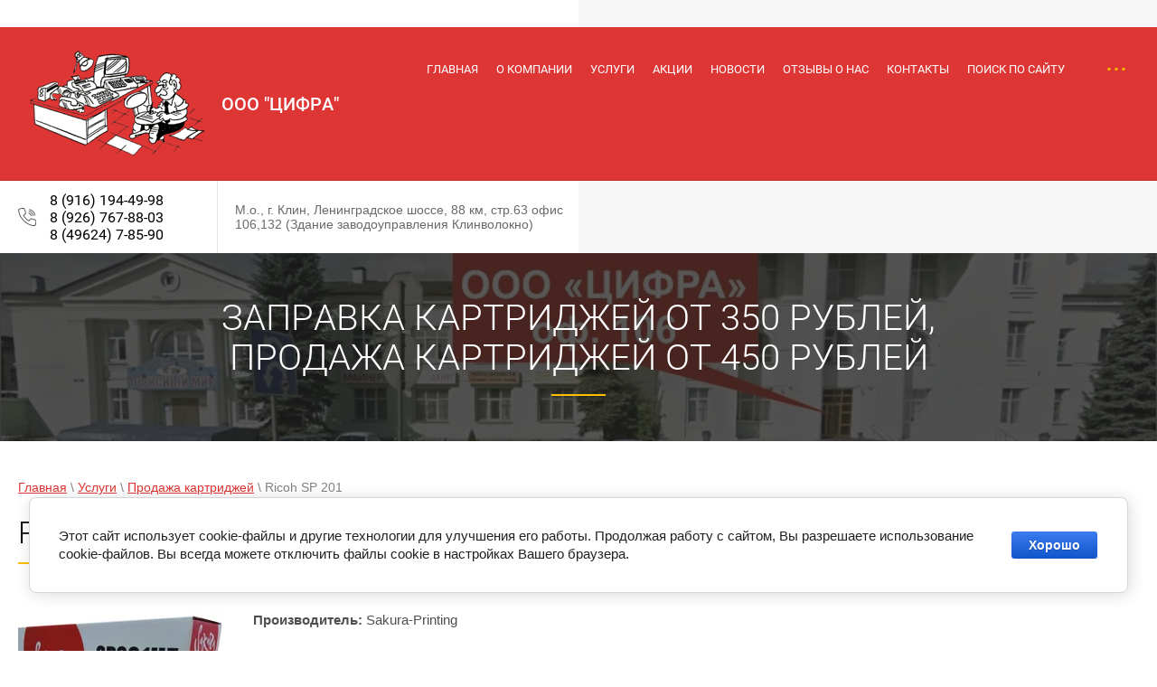

--- FILE ---
content_type: text/html; charset=utf-8
request_url: https://cifraklin.ru/ricoh-sp-201
body_size: 7161
content:

 <!doctype html>
 
<html lang="ru">
	 
	<head>
		 
		<meta charset="utf-8">
		 
		<meta name="robots" content="all"/>
		 <title>Ricoh SP 201 - 1550 руб.</title>
<!-- assets.top -->
<script src="/g/libs/nocopy/1.0.0/nocopy.for.all.js" type="text/javascript" ></script>
<!-- /assets.top -->
 
		<meta name="description" content="Ricoh SP 201 - 1550 руб.">
		 
		<meta name="keywords" content="Ricoh SP 201 - 1550 руб.">
		 
		<meta name="SKYPE_TOOLBAR" content="SKYPE_TOOLBAR_PARSER_COMPATIBLE">
		<meta name="viewport" content="width=device-width, height=device-height, initial-scale=1.0, maximum-scale=1.0, user-scalable=no">
		 
		<meta name="msapplication-tap-highlight" content="no"/>
		 
		<meta name="format-detection" content="telephone=no">
		 
		<meta http-equiv="x-rim-auto-match" content="none">
		 
		<!--  -->
		<link rel="stylesheet" href="/g/css/styles_articles_tpl.css">
		 
		<link rel="stylesheet" href="/t/v443/images/css/styles.css">
		 
		<link rel="stylesheet" href="/t/v443/images/css/designblock.scss.css">
		 
		<link rel="stylesheet" href="/t/v443/images/css/s3_styles.scss.css">
		 
		<script src="/g/libs/jquery/1.10.2/jquery.min.js"></script>
		 
		<script src="/g/s3/misc/adaptiveimage/1.0.0/adaptiveimage.js"></script>
		 <meta name="yandex-verification" content="8418e846f07d098f" />
<meta name="google-site-verification" content="J2DW3ahwlS2mrGpSLeSGvy7_UG1YjWMc8NPVjojXauc" />
<meta name='wmail-verification' content='56ccd46aa86e46e4f024679a16a08a14' />
<link rel='stylesheet' type='text/css' href='/shared/highslide-4.1.13/highslide.min.css'/>
<script type='text/javascript' src='/shared/highslide-4.1.13/highslide-full.packed.js'></script>
<script type='text/javascript'>
hs.graphicsDir = '/shared/highslide-4.1.13/graphics/';
hs.outlineType = null;
hs.showCredits = false;
hs.lang={cssDirection:'ltr',loadingText:'Загрузка...',loadingTitle:'Кликните чтобы отменить',focusTitle:'Нажмите чтобы перенести вперёд',fullExpandTitle:'Увеличить',fullExpandText:'Полноэкранный',previousText:'Предыдущий',previousTitle:'Назад (стрелка влево)',nextText:'Далее',nextTitle:'Далее (стрелка вправо)',moveTitle:'Передвинуть',moveText:'Передвинуть',closeText:'Закрыть',closeTitle:'Закрыть (Esc)',resizeTitle:'Восстановить размер',playText:'Слайд-шоу',playTitle:'Слайд-шоу (пробел)',pauseText:'Пауза',pauseTitle:'Приостановить слайд-шоу (пробел)',number:'Изображение %1/%2',restoreTitle:'Нажмите чтобы посмотреть картинку, используйте мышь для перетаскивания. Используйте клавиши вперёд и назад'};</script>

<!-- 46b9544ffa2e5e73c3c971fe2ede35a5 -->
<script type='text/javascript' src='/shared/s3/js/lang/ru.js'></script>
<script type='text/javascript' src='/shared/s3/js/common.min.js'></script>
<link rel='stylesheet' type='text/css' href='/shared/s3/css/calendar.css' />
<!--s3_require-->
<link rel="stylesheet" href="/g/basestyle/1.0.1/cookie.message/cookie.message.css" type="text/css"/>
<link rel="stylesheet" href="/g/templates/pages/2016.1/pages_additional_1_0/pages.additional.1.0.css" type="text/css"/>
<script type="text/javascript" src="/g/templates/pages/2016.1/pages_additional_1_0/pages.additional.1.0.js"></script>
<link rel="stylesheet" href="/g/basestyle/1.0.1/cookie.message/cookie.message.blue.css" type="text/css"/>
<script type="text/javascript" src="/g/basestyle/1.0.1/cookie.message/cookie.message.js" async></script>
<!--/s3_require-->

<link rel='stylesheet' type='text/css' href='/t/images/__csspatch/8/patch.css'/>

		<link href="/g/s3/anketa2/1.0.0/css/jquery-ui.css" rel="stylesheet" type="text/css"/>
		 
		<script src="/g/libs/jqueryui/1.10.0/jquery-ui.min.js" type="text/javascript"></script>
		 		<script src="/g/s3/anketa2/1.0.0/js/jquery.ui.datepicker-ru.js"></script>
		 
		<link rel="stylesheet" href="/g/libs/jquery-popover/0.0.3/jquery.popover.css">
		 
		<script src="/g/libs/jquery-popover/0.0.3/jquery.popover.min.js" type="text/javascript"></script>
		 
		<script src="/g/s3/misc/form/1.2.0/s3.form.js" type="text/javascript"></script>
		 
		<script src="https://api-maps.yandex.ru/2.1/?lang=ru_RU" type="text/javascript"></script>
		  
		<script type="text/javascript" src="/t/v443/images/js/main.js"></script>
		  
		<!--[if lt IE 10]> <script src="/g/libs/ie9-svg-gradient/0.0.1/ie9-svg-gradient.min.js"></script> <script src="/g/libs/jquery-placeholder/2.0.7/jquery.placeholder.min.js"></script> <script src="/g/libs/jquery-textshadow/0.0.1/jquery.textshadow.min.js"></script> <script src="/g/s3/misc/ie/0.0.1/ie.js"></script> <![endif]-->
		<!--[if lt IE 9]> <script src="/g/libs/html5shiv/html5.js"></script> <![endif]-->
		   
	</head>
	 
	<body>
		 
		<div class="wrapper editorElement layer-type-wrapper" >
			  <div class="side-panel side-panel-43 widget-type-side_panel editorElement layer-type-widget widget-25" data-layers="['widget-3':['tablet-landscape':'inSide','tablet-portrait':'inSide','mobile-landscape':'inSide','mobile-portrait':'inSide'],'widget-39':['tablet-landscape':'inSide','tablet-portrait':'inSide','mobile-landscape':'inSide','mobile-portrait':'inSide'],'widget-47':['tablet-landscape':'inSide','tablet-portrait':'inSide','mobile-landscape':'inSide','mobile-portrait':'inSide'],'widget-59':['tablet-landscape':'onTop','tablet-portrait':'onTop','mobile-landscape':'onTop','mobile-portrait':'onTop'],'widget-67':['tablet-landscape':'inSide','tablet-portrait':'inSide','mobile-landscape':'inSide','mobile-portrait':'inSide'],'widget-70':['tablet-landscape':'inSide','tablet-portrait':'inSide','mobile-landscape':'inSide','mobile-portrait':'inSide'],'widget-2':['tablet-landscape':'onTop','tablet-portrait':'onTop','mobile-landscape':'onTop','mobile-portrait':'onTop'],'widget-135':['tablet-landscape':'inSide','tablet-portrait':'inSide','mobile-landscape':'inSide','mobile-portrait':'inSide']]" data-phantom="0" data-position="left">
	<div class="side-panel-top">
		<div class="side-panel-button">
			<span class="side-panel-button-icon">
				<span class="side-panel-button-icon-line"></span>
				<span class="side-panel-button-icon-line"></span>
				<span class="side-panel-button-icon-line"></span>
			</span>
		</div>
		<div class="side-panel-top-inner" ></div>
	</div>
	<div class="side-panel-mask"></div>
	<div class="side-panel-content">
		<div class="side-panel-close"></div>		<div class="side-panel-content-inner"></div>
	</div>
</div>   
			<div class="editorElement layer-type-block ui-droppable block-19" >
				<div class="editorElement layer-type-block ui-droppable block-3" >
					<div class="editorElement layer-type-block ui-droppable block-65" >
						<div class="layout column layout_5" >
							<div class="site-name-5 widget-2 widget-type-site_name editorElement layer-type-widget">
								 <a href="http://cifraklin.ru"> 						 						 						<div class="sn-wrap">  
								<div class="sn-logo">
									 
									<img src="/thumb/2/8JKXs-kYErAoWUtF6DKn3w/200r/d/imgonline-com-ua-transparent-backgr-p4i9asxgu85_0.png" alt="ООО &quot;ЦИФРА&quot;">
									 
								</div>
								  
								 
								  
								<div class="sn-text">
									<div class="align-elem">
										ООО &quot;ЦИФРА&quot;
									</div>
								</div>
								  
							</div>
							 </a> 
					</div>
				</div>
				<div class="layout column layout_86" >
					<div class="widget-67 horizontal menu-86 wm-widget-menu widget-type-menu_horizontal editorElement layer-type-widget" data-screen-button="more" data-responsive-tl="button" data-responsive-tp="button" data-responsive-ml="columned" data-more-text="..." data-child-icons="0">
						 
						<div class="menu-button">
							Меню
						</div>
						 
						<div class="menu-scroll">
							     <ul><li class="menu-item"><a href="/" ><span class="menu-item-text">Главная</span></a></li><li class="menu-item"><a href="/about" ><span class="menu-item-text">О компании</span></a></li><li class="opened menu-item"><a href="/uslugi" ><span class="menu-item-text">Услуги</span></a><ul class="level-2"><li><a href="/zapravka-kartridzhej" >Заправка  картриджей</a></li><li class="delimiter"></li><li class="opened"><a href="/prodazha-kartridzhej" >Продажа  картриджей</a></li><li class="delimiter"></li><li><a href="/remont-orgtehniki-i-kompyuterov" >Ремонт оргтехники и компьютеров</a></li><li class="delimiter"></li><li><a href="/3d-pechat" >3D печать</a></li></ul></li><li class="menu-item"><a href="/akcii" ><span class="menu-item-text">Акции</span></a></li><li class="menu-item"><a href="/novosti" ><span class="menu-item-text">Новости</span></a></li><li class="menu-item"><a href="/otzyvy-o-nas" ><span class="menu-item-text">Отзывы о нас</span></a></li><li class="menu-item"><a href="/kontakty" ><span class="menu-item-text">Контакты</span></a></li><li class="menu-item"><a href="/search" ><span class="menu-item-text">Поиск по сайту</span></a></li><li class="menu-item"><a href="/user" ><span class="menu-item-text">Регистрация</span></a></li></ul> 
						</div>
						 
					</div>
				</div>
			</div>
		</div>
		<div class="editorElement layer-type-block ui-droppable block-66" >
			<div class="editorElement layer-type-block ui-droppable block-52" >
				<div class="layout column layout_167" >
					<div class="editorElement layer-type-block ui-droppable block-68" >
						<div class="layout column layout_142" >
							  	<div class="phones-142 widget-128 phones-block contacts-block widget-type-contacts_phone editorElement layer-type-widget">
		<div class="inner">
			<label class="cell-icon" for="tg-phones-142">
				<div class="icon"></div>
			</label>
			<input id="tg-phones-142" class="tgl-but" type="checkbox">
			<div class="block-body-drop">
				<div class="cell-text">
					<div class="title"><div class="align-elem">Телефон:</div></div>
					<div class="text_body">
						<div class="align-elem">
															<div><a href="tel:8 (916) 194-49-98">8 (916) 194-49-98</a></div><div><a href="tel:8 (926) 767-88-03">8 (926) 767-88-03</a></div><div><a href="tel:8 (49624) 7-85-90">8 (49624) 7-85-90</a></div>													</div>
					</div>
				</div>
			</div>
		</div>
	</div>
  
						</div>
						<div class="layout column layout_148" >
							      <div class="address-148 widget-135 address-block contacts-block widget-type-contacts_address editorElement layer-type-widget">
        <div class="inner">
            <label class="cell-icon" for="tg148">
                <div class="icon"></div>
            </label>
            <input id="tg148" class="tgl-but" type="checkbox">
            <div class="block-body-drop">
                <div class="cell-text">
                    <div class="title"><div class="align-elem">Адрес:</div></div>
                    <div class="text_body">
                        <div class="align-elem">М.о., г. Клин, Ленинградское шоссе, 88 км, стр.63 офис 106,132 (Здание заводоуправления Клинволокно)</div>
                    </div>
                </div>
            </div>
        </div>
    </div>
  
						</div>
					</div>
				</div>
				<div class="layout column layout_166" >
					<div class="editorElement layer-type-block ui-droppable block-67" >
						<div class="layout column layout_179" >
							<div class="widget-164 widgetsocial-179 widget-type-social_links editorElement layer-type-widget">
								 <div class="soc-content">  </div>
			</div>
		</div>
			</div>
</div>
</div>
</div>
</div>
<div class="editorElement layer-type-block ui-droppable block-55"  style="background: linear-gradient(rgba(33, 33, 33, 0.75), rgba(33, 33, 33, 0.75)), url('/d/cifra_vizitka_oborot_1.jpg') left 50% top 50% / cover no-repeat;"  >
	<div class="editorElement layer-type-block ui-droppable block-64" >
		<div class="site-description widget-26 widget-type-site_description editorElement layer-type-widget">
			 
			<div class="align-elem">
				ЗАПРАВКА КАРТРИДЖЕЙ ОТ 350 РУБЛЕЙ, ПРОДАЖА  КАРТРИДЖЕЙ ОТ 450 РУБЛЕЙ
			</div>
			 
		</div>
	</div>
</div>
<div class="editorElement layer-type-block ui-droppable block-49" >
	<div class="editorElement layer-type-block ui-droppable block-76" >
		 
<div class="widget-169 path widget-type-path editorElement layer-type-widget" data-url="/ricoh-sp-201"><a href="/">Главная</a> \ <a href="/uslugi">Услуги</a> \ <a href="/prodazha-kartridzhej">Продажа  картриджей</a> \ Ricoh SP 201</div> 
		<h1 class="h1 widget-170 widget-type-h1 editorElement layer-type-widget">
			Ricoh SP 201 - 1550 руб.
		</h1>
		<article class="content-188 content widget-171 widget-type-content editorElement layer-type-widget">

<link rel="stylesheet" href="/g/libs/jquery-popover/0.0.3/jquery.popover.css">


<link type="text/css" rel="stylesheet" href="/shared/s3/swfupload/default.css" />
<script type="text/javascript" src="/shared/s3/plupload/plupload.all.pack.js"></script>

<script>
var hsOptions = {
	align:'center',
	transitions:['expand', 'crossfade'],
	outlineType:'rounded-white',
	fadeInOut:true,
	slideshowGroup: 'aboutshop',
	dimmingOpacity:0.5
}


</script>


				
			<link rel="stylesheet" href="/g/s3/css/submenu.css">
	
<div class="localaboutus">
        <div class="localpic localaboutus__pic localpic--smallmore ">
        <a class="highslide" onclick="return hs.expand(this, hsOptions)" href="/d/sp201he_large.jpg"><img src="/thumb/2/5jvgFRqbxk1SQnRi_gfgEA/230c230/d/sp201he_large.jpg" alt=""></a>
    </div>
        <div class="localtext">
        <p><strong>Производитель:</strong>&nbsp;Sakura-Printing</p>

<p><strong>Совместимость с принтерами:</strong></p>
Ricoh SP 211/212/213
    </div>
    <div class="clear"></div>
    
    <div class="localaboutus__price-title">ЦЕНА</div>
    <div class="localaboutus__price">1550 р.</div>
    
    <div class="localpics">
            </div>

    </div>




	
</article>
	</div>
</div>
<div class="editorElement layer-type-block ui-droppable block-12"  style="background: linear-gradient(rgba(23, 124, 212, 0.9), rgba(23, 124, 212, 0.9)), url('/d/1600x1100_2.jpg') left 50% top 50% / cover no-repeat;"  >
	<div class="layout layout_center not-columned layout_25_id_157" >
		  
		
	<div class="editable_block-157 widget-147 editorElement layer-type-widget">
		<div class="header"><div class="align-elem">Акция!</div></div>		<div class="body">
																					<div class="title"><div class="align-elem">Заправляйте больше - тратьте меньше!</div></div>
																																											<div class="text"><div class="align-elem"><p>При заправке от 5шт. картриджей - СКИДКА 5%</p></div></div>
																																											<div class="more"><a  data-wr-class="popover-wrap-157" href="/akcii"><span class="align-elem">подробнее</span></a></div>
												
		</div>
	</div>

  
	</div>
</div>
<div class="widget-151 map-162 widget-type-map editorElement layer-type-widget" data-controls="searchControl" id="widgetMap162" data-center="Ещё нет оценок" data-zoom="4" data-type="yandex#map">
	   
	<input type="hidden" name="widgetMap162" value="[{&quot;preset&quot; : &quot;islands#lightblueStretchyIcon&quot;,&quot;point&quot;: &quot;Ещё нет оценок&quot;, &quot;iconContent&quot;: &quot;\u041c\u044b \u043d\u0430 \u043a\u0430\u0440\u0442\u0435&quot;, &quot;balloonContent&quot;: null}]">
	  
</div>
<div class="editorElement layer-type-block ui-droppable block-56"  style="background: linear-gradient(rgba(0, 0, 0, 0.8), rgba(0, 0, 0, 0.8)), url('/d/1600x1100.jpg') left 50% top 50% / cover no-repeat;"  >
	<div class="editorElement layer-type-block ui-droppable block-73" >
		<div class="editorElement layer-type-block ui-droppable block-57" >
			<div class="layout column layout_53" >
				<div class="editorElement layer-type-block ui-droppable block-20" >
					<div class="editorElement layer-type-text text-3" >
						Наши контакты
					</div>
					  	<div class="phones-74 widget-52 phones-block contacts-block widget-type-contacts_phone editorElement layer-type-widget">
		<div class="inner">
			<label class="cell-icon" for="tg-phones-74">
				<div class="icon"></div>
			</label>
			<input id="tg-phones-74" class="tgl-but" type="checkbox">
			<div class="block-body-drop">
				<div class="cell-text">
					<div class="title"><div class="align-elem">Телефон:</div></div>
					<div class="text_body">
						<div class="align-elem">
															<div><a href="tel:8 (916) 194-49-98">8 (916) 194-49-98</a></div><div><a href="tel:8 (926) 767-88-03">8 (926) 767-88-03</a></div><div><a href="tel:8 (49624) 7-85-90">8 (49624) 7-85-90</a></div>													</div>
					</div>
				</div>
			</div>
		</div>
	</div>
        <div class="address-52 widget-33 address-block contacts-block widget-type-contacts_address editorElement layer-type-widget">
        <div class="inner">
            <label class="cell-icon" for="tg52">
                <div class="icon"></div>
            </label>
            <input id="tg52" class="tgl-but" type="checkbox">
            <div class="block-body-drop">
                <div class="cell-text">
                    <div class="title"><div class="align-elem">Адрес:</div></div>
                    <div class="text_body">
                        <div class="align-elem">М.о., г. Клин, Ленинградское шоссе, 88 км, стр.63 офис 106,132 (Здание заводоуправления Клинволокно)</div>
                    </div>
                </div>
            </div>
        </div>
    </div>
    	<div class="email-59 widget-37 email-block contacts-block widget-type-contacts_email editorElement layer-type-widget">
		<div class="inner">
			<label class="cell-icon" for="tg-email-59">
				<div class="icon"></div>
			</label>
			<input id="tg-email-59" class="tgl-but" type="checkbox">
			<div class="block-body-drop">
				<div class="cell-text">
					<div class="title"><div class="align-elem">Email:</div></div>
					<div class="text_body">
						<div class="align-elem"><a href="mailto:KAV1602@yandex.ru">KAV1602@yandex.ru</a></div>
					</div>
				</div>
			</div>
		</div>
	</div>
  
					<div class="widget-85 widgetsocial-104 widget-type-social_links editorElement layer-type-widget">
						 <div class="soc-content">  </div>
	</div>
</div>
</div>
</div>
</div>
<div class="editorElement layer-type-block ui-droppable block-74" >
	<div class="editorElement layer-type-block ui-droppable block-18" >
		<div class="layout column layout_60" >
			<div class="editorElement layer-type-block ui-droppable block-22" >
				<div class="site-copyright widget-22 widget-type-site_copyright editorElement layer-type-widget">
					 
					<div class="align-elem">
						   Copyright &copy; 2013 - 2025						<br />
						ООО Цифра 
					</div>
					 
				</div>
				  <div class="mega-copyright widget-24  widget-type-mega_copyright editorElement layer-type-widget"><span style='font-size:14px;' class='copyright'><!--noindex-->Сайт создан в: <span style="text-decoration:underline; cursor: pointer;" onclick="javascript:window.open('https://megagr'+'oup.ru/?utm_referrer='+location.hostname)" class="copyright">megagroup.ru</span><!--/noindex--></span></div>  
			</div>
		</div>
		<div class="layout column layout_40" >
			<div class="site-counters widget-23 widget-type-site_counters editorElement layer-type-widget">
				 <!--LiveInternet counter--><script type="text/javascript">
document.write("<a href='//www.liveinternet.ru/click' "+
"target=_blank><img src='//counter.yadro.ru/hit?t14.6;r"+
escape(document.referrer)+((typeof(screen)=="undefined")?"":
";s"+screen.width+"*"+screen.height+"*"+(screen.colorDepth?
screen.colorDepth:screen.pixelDepth))+";u"+escape(document.URL)+
";h"+escape(document.title.substring(0,150))+";"+Math.random()+
"' alt='' title='LiveInternet: показано число просмотров за 24"+
" часа, посетителей за 24 часа и за сегодня' "+
"border='0' width='88' height='31'><\/a>")
</script><!--/LiveInternet-->
<!--__INFO2025-11-02 00:59:00INFO__-->
 
			</div>
		</div>
		<div class="layout column layout_180" >
			              <div class="up-180 widget-165 up_button widget-type-button_up editorElement layer-type-widget" data-speed="900">
			<div class="icon"></div>
		</div>          
		</div>
	</div>
</div>
</div>
</div>

<!-- assets.bottom -->
<!-- </noscript></script></style> -->
<script src="/my/s3/js/site.min.js?1761825471" type="text/javascript" ></script>
<script src="https://cp.onicon.ru/loader/54900dfe72d22c6a118b45d7.js" type="text/javascript" data-auto async></script>
<script type="text/javascript" >/*<![CDATA[*/
var megacounter_key="272fe421fd5cdc87b8fa04a0164514d4";
(function(d){
    var s = d.createElement("script");
    s.src = "//counter.megagroup.ru/loader.js?"+new Date().getTime();
    s.async = true;
    d.getElementsByTagName("head")[0].appendChild(s);
})(document);
/*]]>*/</script>
	
		
		
				<!--noindex-->
		<div id="s3-cookie-message" class="s3-cookie-message-wrap">
			<div class="s3-cookie-message">
				<div class="s3-cookie-message__text">
					Этот сайт использует cookie-файлы и другие технологии для улучшения его работы. Продолжая работу с сайтом, Вы разрешаете использование cookie-файлов. Вы всегда можете отключить файлы cookie в настройках Вашего браузера.
				</div>
				<div class="s3-cookie-message__btn">
					<div id="s3-cookie-message__btn" class="g-button">
						Хорошо
					</div>
				</div>
			</div>
		</div>
		<!--/noindex-->
	
	
<script type="text/javascript" >/*<![CDATA[*/
$ite.start({"sid":698268,"vid":700697,"aid":775828,"stid":1,"cp":21,"active":true,"domain":"cifraklin.ru","lang":"ru","trusted":false,"debug":false,"captcha":3,"onetap":[{"provider":"vkontakte","provider_id":"51962757","code_verifier":"MmkGiMYMTxTjD4jxI1NFOMMGkDzJzzWZgU0ONMMNzEO"}]});
/*]]>*/</script>
<!-- /assets.bottom -->
</body>
 
</html>

--- FILE ---
content_type: text/css
request_url: https://cifraklin.ru/t/v443/images/css/styles.css
body_size: 25230
content:
@import "fonts.css";
html{font-family:sans-serif;-ms-text-size-adjust:100%;-webkit-text-size-adjust:100%;}body{margin:0;background: #fff;}body::before{content:""; height: 1px; display: block; margin-top: -1px;}article,aside,details,figcaption,figure,footer,header,hgroup,main,menu,nav,section,summary{display:block}audio,canvas,progress,video{display:inline-block;vertical-align:baseline}audio:not([controls]){display:none;height:0}[hidden],template{display:none}a{background-color:transparent;color:inherit;}a:active,a:hover{outline:0}abbr[title]{border-bottom:1px dotted}b,strong{font-weight:bold}dfn{font-style:italic}h1{margin: 0; font-size: inherit; font-weight: inherit;}mark{background:#ff0;color:#000}small{font-size:80%}sub,sup{font-size:75%;line-height:0;position:relative;vertical-align:baseline}sup{top:-0.5em}sub{bottom:-0.25em}img{border:0}svg:not(:root){overflow:hidden}figure{margin:1em 40px}hr{box-sizing:content-box;height:0}pre{overflow:auto}code,kbd,pre,samp{font-family:monospace,monospace;font-size:1em}button,input,optgroup,select,textarea{color:#000;font:inherit;margin:0}button{overflow:visible}button,select{text-transform:none}button,html input[type="button"],input[type="reset"],input[type="submit"]{-webkit-appearance:button;cursor:pointer}button[disabled],html input[disabled]{cursor:default}button::-moz-focus-inner,input::-moz-focus-inner{border:0;padding:0}input{line-height:normal}input[type="checkbox"],input[type="radio"]{box-sizing:border-box;padding:0}input[type="number"]::-webkit-inner-spin-button,input[type="number"]::-webkit-outer-spin-button{height:auto}input[type="search"]{-webkit-appearance:textfield;box-sizing:content-box}input[type="search"]::-webkit-search-cancel-button,input[type="search"]::-webkit-search-decoration{-webkit-appearance:none}fieldset{border:1px solid silver;margin:0 2px;padding:.35em .625em .75em}legend{border:0;padding:0}textarea{overflow:auto}optgroup{font-weight:bold}table{border-collapse:collapse;border-spacing:0}
body.noscroll {overflow: hidden !important;}
.removed, .hidden { display: none !important;}
.editorElement, .layout {
	box-sizing: border-box;
	padding-top: .02px;
	padding-bottom: .02px;
}
.editorElement { word-wrap: break-word; overflow-wrap: break-word;}
.vertical-middle {white-space: nowrap;}
.vertical-middle>* {white-space: normal;display: inline-block;vertical-align: middle;}
.vertical-middle::after {height: 100%;width: 0;display: inline-block;vertical-align: middle;content: "";}
.wrapper {margin: 0 auto;height: auto !important;height: 100%;min-height: 100%;min-height: 100vh;overflow: hidden;max-width: 100%;}
.wrapper > * { max-width: 100%; }
.editorElement .removed+.delimiter, .editorElement .delimiter:first-child {display: none;}
.wm-input-default {border: none; background: none; padding: 0;}
/* tooltip */
@keyframes show_hide {
	0% { left:85%; opacity: 0; width: auto; height: auto; padding: 5px 10px; font-size: 12px;}
	20% { left: 100%; opacity: 1; width: auto; height: auto; padding: 5px 10px; font-size: 12px;}
	100% { left: 100%; opacity: 1; width: auto; height: auto; padding: 5px 10px; font-size: 12px;}
}
@keyframes show_hide_after {
	0% {width: 5px; height: 5px;}
	100% {width: 5px; height: 5px;}
}
/* tooltip for horizontal */
@keyframes horizontal_show_hide {
	0% { top:95%; opacity: 0; width: 100%; height: auto; padding: 5px 10px; font-size: 12px;}
	20% { top: 100%; opacity: 1; width: 100%; height: auto; padding: 5px 10px; font-size: 12px;}
	100% { top: 100%; opacity: 1; width: 100%; height: auto; padding: 5px 10px; font-size: 12px;}
}
.wm-tooltip {display: none;position: absolute;z-index:100;top: 100%;left: 0;background: #FBFDDD;color: #CA3841;padding: 5px 10px;border-radius: 3px;box-shadow: 1px 2px 3px rgba(0,0,0,.3); white-space: normal; box-sizing: border-box;}
.wm-tooltip::after {content: "";font-size: 0;background: inherit;width: 5px;height: 5px;position: absolute;top: 0;left: 50%;margin: -2px 0 0;box-shadow: 0 1px 0 rgba(0,0,0,.1), 0 2px 0 rgba(0,0,0,.1);transform: rotate(45deg);}
.error .wm-tooltip {display: block;padding: 0;font-size: 0;animation: horizontal_show_hide 4s;}
.error .wm-tooltip::after {left:50%; top:0; margin: -2px 0 0; box-shadow: 0 -1px 0 rgba(0,0,0,.1), 0 -2px 0 rgba(0,0,0,.1); width: 0;height: 0;animation: show_hide_after 4s;}
.horizontal_mode .wm-tooltip {top: 100%; left: 0; width: 100%; white-space: normal; margin: 5px 0 0; text-align: center;}
.horizontal_mode .wm-tooltip::after {left: 50%; top: 0; margin: -2px 0 0; box-shadow: 0 -1px 0 rgba(0,0,0,.1), 0 -2px 0 rgba(0,0,0,.1);}
.error .horizontal_mode .wm-tooltip, .horizontal_mode .error .wm-tooltip {animation: horizontal_show_hide 4s;}
@media all and (max-width: 960px) {
	.wm-tooltip {top: 100%; left: 0; width: 100%; white-space: normal; margin: 5px 0 0; text-align: center;}
	.wm-tooltip::after {left: 50%; top: 0; margin: -2px 0 0; box-shadow: 0 -1px 0 rgba(0,0,0,.1), 0 -2px 0 rgba(0,0,0,.1);}
	.error .wm-tooltip {animation: horizontal_show_hide 4s;}
}
table.table0 td, table.table1 td, table.table2 td, table.table2 th {
	padding:5px;
	border:1px solid #dedede;
	vertical-align:top;
}
table.table0 td { border:none; }
table.table2 th {
	padding:8px 5px;
	background:#eb3c3c;
	border:1px solid #dedede;
	font-weight:normal;
	text-align:left;
	color:#fff;
}
.for-mobile-view { overflow: auto; }
.side-panel,
.side-panel-button,
.side-panel-mask,
.side-panel-content { display: none;}

.align-elem{
	flex-grow:1;
	max-width:100%;
}

html.mobile div{
	background-attachment: scroll;
}

.ui-datepicker {font-size: 14px !important; z-index: 999999 !important;}
body { border: none; background: linear-gradient(#ffffff, #ffffff); z-index: 2; -webkit-border-radius: none; -moz-border-radius: none; border-radius: none; font-family: Arial, Helvetica, sans-serif;}
.wrapper { position: relative; z-index: 3; font-family: Arial, Helvetica, sans-serif; text-align: center; font-size: 12px; color: #000000; font-style: normal; line-height: 1.2; letter-spacing: 0; text-transform: none; text-decoration: none; display: block; -webkit-flex-direction: column; -moz-flex-direction: column; flex-direction: column;}
.widget-151 { margin: 0; position: relative; top: 0; left: 0; z-index: 7; text-align: left; width: auto; min-height: 400px; display: -webkit-flex; display: flex; background: #ccc; overflow: hidden; -webkit-justify-content: flex-start; -moz-justify-content: flex-start; justify-content: flex-start; right: 0;}.block-19 { margin: 0; border: none; position: relative; top: 0; left: 0; width: auto; min-height: 0; background: linear-gradient(to right,rgba(255, 106, 0, 0) 50%,#f7f7f7 50%); z-index: 6; right: 0; text-decoration: none; -webkit-border-radius: none; -moz-border-radius: none; border-radius: none; padding-bottom: 0.02px; display: block; -webkit-flex-direction: column; -moz-flex-direction: column; flex-direction: column; padding-top: 30px;}
.block-3 { padding: 20px 20px 20px 30px; margin: 0 auto; position: relative; top: 0; left: 0; width: 1280px; min-height: 0; background: #177cd4; z-index: 2; text-align: left; right: 0; display: block; -webkit-box-shadow: inset 0px -1px 0px  0px rgba(0, 0, 0, 0.14); -moz-box-shadow: inset 0px -1px 0px  0px rgba(0, 0, 0, 0.14); box-shadow: inset 0px -1px 0px  0px rgba(0, 0, 0, 0.14); -webkit-border-radius: 0; -moz-border-radius: 0; border-radius: 0; -webkit-justify-content: flex-start; -moz-justify-content: flex-start; justify-content: flex-start; text-decoration: none; -webkit-flex-direction: column; -moz-flex-direction: column; flex-direction: column; max-width: 100%;}
.block-65 .layout_5 { display: -webkit-flex; display: flex; -webkit-flex-direction: column; -moz-flex-direction: column; flex-direction: column;}
.block-65 .layout_86 { -webkit-flex: 1 0 0px; -moz-flex: 1 0 0px; flex: 1 0 0px; display: -webkit-flex; display: flex; -webkit-flex-direction: column; -moz-flex-direction: column; flex-direction: column;}
.block-65 { margin: 3px 0 0; position: relative; top: 0; left: 0; width: auto; min-height: 0; max-width: 100%; z-index: 1; text-align: center; display: -webkit-flex; display: flex; -webkit-flex-direction: row; -moz-flex-direction: row; flex-direction: row; right: 0; -webkit-justify-content: center; -moz-justify-content: center; justify-content: center;}
.widget-2 { margin: 0 0 auto; position: relative; top: 0; left: 0; z-index: 2; box-sizing: border-box; width: 350px; min-height: 50px; font-size: 25px;}
.site-name-5 .sn-wrap { display: -webkit-flex; display: flex; flex-flow: row nowrap;}
.site-name-5 .sn-logo { padding: 0.02px 0; border: none; box-sizing: border-box; -webkit-flex-shrink: 0; -moz-flex-shrink: 0; flex-shrink: 0; max-width: 100%; width: 30px; -webkit-border-radius: none; -moz-border-radius: none; border-radius: none; margin-right: 15px; min-height: 30px;}
.site-name-5 img { border: none; box-sizing: border-box; display: block; max-width: 100%; width: 30px; -webkit-border-radius: none; -moz-border-radius: none; border-radius: none; margin-top: auto; margin-bottom: auto;}
.site-name-5 .sn-text { border: none; box-sizing: border-box; display: -webkit-flex; display: flex; text-align: left; font-family: Roboto, sans-serif; color: #ffffff; font-style: normal; line-height: 1.2; letter-spacing: 0; -webkit-justify-content: flex-start; -moz-justify-content: flex-start; justify-content: flex-start; text-transform: none; text-decoration: none; font-size: 20px; -webkit-align-items: center; -moz-align-items: center; align-items: center; font-weight: 500; margin-top: 0; align-self: auto; -webkit-border-radius: none; -moz-border-radius: none; border-radius: none; min-height: 50px; width: auto; margin-left: 0; margin-right: 0; -webkit-flex-grow: 1; -moz-flex-grow: 1; flex-grow: 1; padding-bottom: 4px;}
.site-name-5 a { text-decoration: none; outline: none;}
.widget-67 { margin: 0 0 auto 60px; border: none; position: relative; top: 0; left: 0; z-index: 1; text-align: right; padding-right: 2px; padding-left: 2px; box-sizing: border-box; display: -webkit-flex; display: flex; width: auto; -webkit-justify-content: flex-end; -moz-justify-content: flex-end; justify-content: flex-end; right: 0; -webkit-border-radius: none; -moz-border-radius: none; border-radius: none;}
.menu-86 .menu-scroll > ul ul > li > a .has-child-icon { position: absolute; top: 50%; right: 0; margin-top: -6px; margin-right: 5px; width: 12px; min-height: 12px; background: #000000;}
.menu-86 .menu-button { box-sizing: border-box; display: none; position: absolute; left: 100%; top: 0; width: 50px; min-height: 50px; padding: 10px 15px; background: #333; color: #fff; font-size: 17px;}
.menu-86 .menu-scroll { display: -webkit-flex; display: flex; width: 100%; -webkit-justify-content: inherit; -moz-justify-content: inherit; justify-content: inherit;}
.menu-86 .menu-scroll > ul { padding: 0; margin: 0; list-style: none; box-sizing: border-box; display: -webkit-flex; display: flex; flex-flow: row wrap; width: 100%; -webkit-justify-content: flex-start; -moz-justify-content: flex-start; justify-content: flex-start; -webkit-align-items: flex-start; -moz-align-items: flex-start; align-items: flex-start;}
.menu-86 .menu-scroll > ul > li.home-button > a { padding: 5px 15px; margin: 2px; cursor: pointer; display: -webkit-flex; display: flex; background: url("../images/wm_menu_home.png") left 50% top 50% no-repeat; box-sizing: border-box; text-decoration: none; color: #000; font-size: 0; line-height: 1.4; -webkit-align-items: center; -moz-align-items: center; align-items: center;}
.menu-86 .menu-scroll > ul > li.delimiter { margin: 10px 0 auto; border: none; -webkit-border-radius: 10px; -moz-border-radius: 10px; border-radius: 10px; height: 0; width: 1px; min-height: 10px; background: rgba(0,0,0,0.25); box-sizing: border-box; text-align: center; align-self: auto;}
.menu-86 .menu-scroll > ul > li.menu-item { padding: 0; margin: 0; display: -webkit-flex; display: flex; -webkit-flex: 0 1 auto; -moz-flex: 0 1 auto; flex: 0 1 auto; box-sizing: border-box; position: relative;}
.menu-86 .menu-scroll > ul ul { padding: 15px 0; margin: 6px 0 0; border: none; position: absolute; top: 100%; left: 0; background: #ffffff; list-style: none; width: 200px; display: none; z-index: 10; box-sizing: border-box; text-align: center; -webkit-box-shadow: inset 0px 0px 0px  1px #e8e8e8; -moz-box-shadow: inset 0px 0px 0px  1px #e8e8e8; box-shadow: inset 0px 0px 0px  1px #e8e8e8; -webkit-border-radius: 0; -moz-border-radius: 0; border-radius: 0; align-self: auto;}
.menu-86 .menu-scroll > ul ul > li { padding: 0; margin: 0; display: block; position: relative;}
.menu-86 .menu-scroll > ul ul > li > a { padding: 12px 20px; border: none; cursor: pointer; display: block; -webkit-border-radius: none; -moz-border-radius: none; border-radius: none; box-sizing: border-box; text-decoration: none; color: #242424; font-size: 12px; line-height: 1.4; position: relative; font-family: Roboto, sans-serif; font-style: normal; letter-spacing: 0; text-align: left; text-transform: uppercase;}
.menu-86 .menu-scroll > ul ul > li > a:hover, 
.menu-86 .menu-scroll > ul ul > li > a.hover, 
.menu-86 .menu-scroll > ul ul > li > a.active { color: #177cd4;}
.menu-86 .menu-scroll > ul ul > li.delimiter { margin: 0 20px; border: none; box-sizing: border-box; min-height: 1px; height: auto; width: auto; background: #f2f2f2; -webkit-border-radius: none; -moz-border-radius: none; border-radius: none;}
.menu-86 .menu-scroll > ul ul ul { position: absolute; left: 100%; top: 0;}
.menu-86 .menu-scroll > ul > li.menu-item > a { padding: 15px 0; margin: 0 10px; border: none; cursor: pointer; display: -webkit-flex; display: flex; -webkit-flex-direction: row; -moz-flex-direction: row; flex-direction: row; box-sizing: border-box; text-decoration: none; color: #ffffff; font-size: 13px; line-height: 1.4; -webkit-align-items: center; -moz-align-items: center; align-items: center; width: 100%; position: relative; font-family: Roboto, sans-serif; font-style: normal; letter-spacing: 0; -webkit-justify-content: flex-start; -moz-justify-content: flex-start; justify-content: flex-start; text-align: left; text-transform: uppercase; font-weight: normal; -webkit-border-radius: none; -moz-border-radius: none; border-radius: none; align-self: auto;}
.menu-86 .menu-scroll > ul > li.menu-item > a:hover, 
.menu-86 .menu-scroll > ul > li.menu-item > a.hover, 
.menu-86 .menu-scroll > ul > li.menu-item > a.active { color: rgba(255,255,255,0.74);}
.menu-86 .menu-scroll > ul > li.menu-item > a .has-child-icon { position: absolute; top: 50%; right: 0; margin-top: -6px; margin-right: 5px; width: 12px; min-height: 12px; background: #000000;}
.menu-86 .menu-scroll > ul > li.menu-item > a .menu-item-image { box-sizing: border-box; display: -webkit-flex; display: flex; -webkit-flex-shrink: 0; -moz-flex-shrink: 0; flex-shrink: 0; margin-right: 5px; font-size: 0; line-height: 0; text-align: center; -webkit-justify-content: center; -moz-justify-content: center; justify-content: center; min-height: 40px; width: 40px; overflow: hidden;}
.menu-86 .menu-scroll > ul > li.menu-item > a .img-convert { margin: auto; box-sizing: border-box; width: 40px; height: 40px; -webkit-justify-content: center; -moz-justify-content: center; justify-content: center; -webkit-align-items: center; -moz-align-items: center; align-items: center; display: -webkit-inline-flex; display: inline-flex; overflow: hidden;}
.menu-86 .menu-scroll > ul > li.menu-item > a img { box-sizing: border-box; max-width: 100%; height: auto; width: auto; vertical-align: middle; border: none; display: -webkit-flex; display: flex;}
.menu-86 .menu-scroll > ul > li.menu-item > a .menu-item-text { box-sizing: border-box; -webkit-flex-grow: 1; -moz-flex-grow: 1; flex-grow: 1;}
.menu-86 .menu-scroll > ul > li.home-button { box-sizing: border-box; display: -webkit-flex; display: flex;}
.menu-86 .menu-scroll > ul > li.more-button { display: -webkit-flex; display: flex; margin-left: auto; position: relative;}
.menu-86 .menu-scroll > ul > li.more-button > a { padding: 5px 10px 19px; margin: 2px 0 2px 2px; border: none; cursor: pointer; display: -webkit-flex; display: flex; box-sizing: border-box; text-decoration: none; color: #ffc412; font-size: 21px; line-height: 0; -webkit-align-items: center; -moz-align-items: center; align-items: center; font-family: Roboto, sans-serif; font-style: normal; letter-spacing: 2.0px; -webkit-justify-content: center; -moz-justify-content: center; justify-content: center; text-transform: none; text-align: center; width: 45px; min-height: 45px; font-weight: bold; -webkit-border-radius: none; -moz-border-radius: none; border-radius: none;}
.menu-86 .menu-scroll > ul > li.more-button > ul { left: auto; right: 0;}
.menu-86 .menu-scroll > ul > li.more-button.disabled { display: none;}
.menu-86 .menu-scroll > ul > li.more-button .menu-item-image { display: none;}
.block-66 { margin: 0 auto; position: relative; top: 0; left: 0; width: 1280px; min-height: 0; z-index: 1; text-align: left; display: block; -webkit-flex-direction: column; -moz-flex-direction: column; flex-direction: column; text-decoration: none; max-width: 100%;}
.block-52 .layout_166 { -webkit-flex: 1 0 0px; -moz-flex: 1 0 0px; flex: 1 0 0px; display: -webkit-flex; display: flex; -webkit-flex-direction: column; -moz-flex-direction: column; flex-direction: column;}
.block-52 .layout_167 { -webkit-flex: 1 0 0px; -moz-flex: 1 0 0px; flex: 1 0 0px; display: -webkit-flex; display: flex; -webkit-flex-direction: column; -moz-flex-direction: column; flex-direction: column;}
.block-52 { padding: 0.02px 0 0.02px 20px; margin: 0; border: none; position: relative; top: 0; left: 0; width: auto; min-height: 0; z-index: 1; text-align: center; display: -webkit-flex; display: flex; -webkit-flex-direction: row; -moz-flex-direction: row; flex-direction: row; text-decoration: none; -webkit-justify-content: center; -moz-justify-content: center; justify-content: center; -webkit-border-radius: none; -moz-border-radius: none; border-radius: none; right: 0;}
.block-68 .layout_142 { display: -webkit-flex; display: flex; -webkit-flex-direction: column; -moz-flex-direction: column; flex-direction: column;}
.block-68 .layout_148 { -webkit-flex: 1 0 0px; -moz-flex: 1 0 0px; flex: 1 0 0px; display: -webkit-flex; display: flex; -webkit-flex-direction: column; -moz-flex-direction: column; flex-direction: column;}
.block-68 { margin: 0 0 auto; position: relative; top: 0; left: 0; width: auto; min-height: 0; z-index: 2; text-align: left; display: -webkit-flex; display: flex; -webkit-flex-direction: row; -moz-flex-direction: row; flex-direction: row; right: 0; -webkit-justify-content: flex-start; -moz-justify-content: flex-start; justify-content: flex-start;}
.widget-128 { margin: 0 0 auto; position: relative; top: 0; left: 0; z-index: 2; text-align: undefined; box-sizing: border-box; width: 220px; right: 0;}
.phones-142 p:first-child { margin-top: 0;}
.phones-142 p:last-child { margin-bottom: 0;}
.phones-142 .inner { box-sizing: border-box; position: relative; display: -webkit-flex; display: flex; text-align: left; vertical-align: top; max-width: 100%;}
.phones-142 .cell-icon { box-sizing: border-box; display: -webkit-flex; display: flex; position: relative; z-index: 5; -webkit-flex-shrink: 0; -moz-flex-shrink: 0; flex-shrink: 0;}
.phones-142 .icon { border: none; box-sizing: border-box; height: 16px; width: 20px; background: url("[data-uri]") left 50% top 50% / cover no-repeat; margin-right: 15px; margin-top: auto; margin-bottom: auto; align-self: center; -webkit-border-radius: none; -moz-border-radius: none; border-radius: none; min-height: 20px;}
.phones-142 .block-body-drop { box-sizing: border-box; -webkit-flex: 1 0 0px; -moz-flex: 1 0 0px; flex: 1 0 0px;}
.phones-142 .cell-text { box-sizing: border-box; display: -webkit-flex; display: flex; -webkit-flex-direction: column; -moz-flex-direction: column; flex-direction: column; -webkit-justify-content: normal; -moz-justify-content: normal; justify-content: normal;}
.phones-142 .title { box-sizing: border-box; display: none;}
.phones-142 .text_body { box-sizing: border-box; display: -webkit-flex; display: flex; font-family: Roboto, sans-serif; -webkit-justify-content: flex-start; -moz-justify-content: flex-start; justify-content: flex-start; text-decoration: none; font-size: 16px; -webkit-align-items: center; -moz-align-items: center; align-items: center; margin-top: auto; margin-bottom: auto; font-weight: normal; min-height: 80px;}
.phones-142 input.tgl-but { box-sizing: border-box; display: none;}
.phones-142 .text_body a { text-decoration: none; color: inherit;}
.phones-142 input.tgl-but:checked + .block-body-drop { display: block;}
.widget-135 { margin: 0 0 auto; border: none; position: relative; top: 0; left: 0; z-index: 1; text-align: undefined; box-sizing: border-box; width: auto; min-height: 45px; right: 0; padding-left: 20px; -webkit-box-shadow: inset 1px 0px 0px  rgba(0,0,0,0.1); -moz-box-shadow: inset 1px 0px 0px  rgba(0,0,0,0.1); box-shadow: inset 1px 0px 0px  rgba(0,0,0,0.1); -webkit-border-radius: none; -moz-border-radius: none; border-radius: none;}
.address-148 p:first-child { margin-top: 0;}
.address-148 p:last-child { margin-bottom: 0;}
.address-148 .inner { box-sizing: border-box; position: relative; display: -webkit-flex; display: flex; text-align: left; vertical-align: top; max-width: 100%;}
.address-148 .cell-icon { box-sizing: border-box; display: none; position: relative; z-index: 5; -webkit-flex-shrink: 0; -moz-flex-shrink: 0; flex-shrink: 0;}
.address-148 .icon { box-sizing: border-box; height: 16px; width: 16px; background: #cccccc; margin-right: 5px;}
.address-148 .block-body-drop { box-sizing: border-box; -webkit-flex: 1 0 0px; -moz-flex: 1 0 0px; flex: 1 0 0px;}
.address-148 .cell-text { box-sizing: border-box; display: -webkit-flex; display: flex; -webkit-flex-direction: column; -moz-flex-direction: column; flex-direction: column;}
.address-148 .title { box-sizing: border-box; display: none;}
.address-148 .text_body { box-sizing: border-box; display: -webkit-flex; display: flex; font-family: Arial, Helvetica, sans-serif; -webkit-justify-content: flex-start; -moz-justify-content: flex-start; justify-content: flex-start; color: #696969; font-style: normal; line-height: 1.2; letter-spacing: 0; text-transform: none; text-decoration: none; font-size: 14px; min-height: 80px; -webkit-align-items: center; -moz-align-items: center; align-items: center;}
.address-148 input.tgl-but { box-sizing: border-box; display: none;}
.address-148 input.tgl-but:checked + .block-body-drop { display: block;}
.block-67 .layout_156 { display: -webkit-flex; display: flex; -webkit-flex-direction: column; -moz-flex-direction: column; flex-direction: column;}
.block-67 .layout_179 { -webkit-flex: 1 0 0px; -moz-flex: 1 0 0px; flex: 1 0 0px; display: -webkit-flex; display: flex; -webkit-flex-direction: column; -moz-flex-direction: column; flex-direction: column;}
.block-67 { margin: 0 0 auto; position: relative; top: 0; left: 0; width: auto; min-height: 0; z-index: 1; text-align: left; display: -webkit-flex; display: flex; -webkit-flex-direction: row; -moz-flex-direction: row; flex-direction: row; -webkit-justify-content: flex-start; -moz-justify-content: flex-start; justify-content: flex-start; text-decoration: none; right: 0;}
.widget-164 { margin: 17px 0 auto; position: relative; top: 0; left: 0; z-index: 3; text-align: center; font-size: 0; display: -webkit-flex; display: flex; -webkit-align-items: stretch; -moz-align-items: stretch; align-items: stretch; box-sizing: border-box; -webkit-flex-direction: column; -moz-flex-direction: column; flex-direction: column; width: auto; -webkit-justify-content: center; -moz-justify-content: center; justify-content: center; right: 0;}
.widgetsocial-179 .soc-header { box-sizing: border-box; font-size: 18px; line-height: 1; margin-bottom: 10px;}
.widgetsocial-179 .soc-content { box-sizing: border-box; display: -webkit-flex; display: flex; -webkit-align-items: stretch; -moz-align-items: stretch; align-items: stretch; -webkit-justify-content: inherit; -moz-justify-content: inherit; justify-content: inherit; text-align: inherit; -webkit-flex-wrap: wrap; -moz-flex-wrap: wrap; flex-wrap: wrap;}
.widgetsocial-179 .soc-item { box-sizing: border-box; display: -webkit-inline-flex; display: inline-flex; vertical-align: middle; -webkit-justify-content: flex-start; -moz-justify-content: flex-start; justify-content: flex-start; -webkit-flex: 0 0 auto; -moz-flex: 0 0 auto; flex: 0 0 auto;}
.widgetsocial-179 .soc { margin: 2px 5px; box-sizing: border-box; display: -webkit-inline-flex; display: inline-flex; -webkit-flex-direction: row; -moz-flex-direction: row; flex-direction: row; vertical-align: middle; -webkit-justify-content: center; -moz-justify-content: center; justify-content: center; -webkit-align-items: center; -moz-align-items: center; align-items: center; text-decoration: none; -webkit-flex: 0 0 auto; -moz-flex: 0 0 auto; flex: 0 0 auto; max-width: 100%; text-align: center;}
.widgetsocial-179 .vk .wg-soc-icon { border: none; background: url("../images/vk.png?1510732764079") left 50% top 50% / cover no-repeat #ffffff; width: 40px; min-height: 40px; text-align: left; -webkit-border-radius: none; -moz-border-radius: none; border-radius: none;}
.widgetsocial-179 .fb .wg-soc-icon { border: none; background: url("[data-uri]") left 50% top 50% / cover no-repeat #ffffff; width: 40px; min-height: 40px; text-align: left; -webkit-border-radius: none; -moz-border-radius: none; border-radius: none;}
.widgetsocial-179 .tw .wg-soc-icon { border: none; background: url("../images/twitter.svg?1508150111306") left 50% top 50% / cover no-repeat #ffffff; width: 40px; min-height: 40px; text-align: left; -webkit-border-radius: none; -moz-border-radius: none; border-radius: none;}
.widgetsocial-179 .google .wg-soc-icon { border: none; background: url("../images/google.png?1510732763851") left 50% top 50% / cover no-repeat #ffffff; width: 40px; min-height: 40px; text-align: left; -webkit-border-radius: none; -moz-border-radius: none; border-radius: none;}
.widgetsocial-179 .ins .wg-soc-icon { border: none; background: url("[data-uri]") left 50% top 50% / cover no-repeat #ffffff; width: 40px; min-height: 40px; text-align: left; -webkit-border-radius: none; -moz-border-radius: none; border-radius: none;}
.widgetsocial-179 .ok .wg-soc-icon { border: none; background: url("../images/ok.png?1510732764106") left 50% top 50% / cover no-repeat #ffffff; width: 40px; min-height: 40px; text-align: left; -webkit-border-radius: none; -moz-border-radius: none; border-radius: none;}
.widgetsocial-179 .mail .wg-soc-icon { border: none; background: url("../images/mail.png?1510732763939") left 50% top 50% / cover no-repeat #ffffff; width: 40px; min-height: 40px; text-align: left; -webkit-border-radius: none; -moz-border-radius: none; border-radius: none;}
.widgetsocial-179 .pin .wg-soc-icon { border: none; background: url("../images/pinterest.png?1510732763761") left 50% top 50% / cover no-repeat #ffffff; width: 40px; min-height: 40px; text-align: left; -webkit-border-radius: none; -moz-border-radius: none; border-radius: none;}
.widgetsocial-179 .lj .wg-soc-icon { border: none; background: url("../images/lj.png?1510732763886") left 50% top 50% / cover no-repeat #ffffff; width: 40px; min-height: 40px; text-align: left; -webkit-border-radius: none; -moz-border-radius: none; border-radius: none;}
.widgetsocial-179 .my .wg-soc-icon { border: none; background: url("../images/myspace.png?1510732764093") left 50% top 50% / cover no-repeat #ffffff; width: 40px; min-height: 40px; text-align: left; -webkit-border-radius: none; -moz-border-radius: none; border-radius: none;}
.widgetsocial-179 .youtube .wg-soc-icon { border: none; background: url("../images/youtube.png?1510732764035") left 50% top 50% / cover no-repeat #ffffff; width: 40px; min-height: 40px; text-align: left; -webkit-border-radius: none; -moz-border-radius: none; border-radius: none;}
.widgetsocial-179 .wg-soc-icon { box-sizing: border-box; min-width: 20px; -webkit-flex-shrink: 0; -moz-flex-shrink: 0; flex-shrink: 0;}
.widgetsocial-179 .wg-soc-title { display: -webkit-inline-flex; display: inline-flex; text-align: left; box-sizing: border-box; color: #000; font-size: 14px; line-height: 1; word-break: break-word;}
.widget-146 { margin: 0 0 auto; position: relative; top: 0; left: 0; width: 200px; min-height: 80px; z-index: 2; font-family: Roboto, sans-serif; text-align: center; color: #000000; text-transform: uppercase; text-decoration: none; font-size: 13px; box-sizing: border-box; display: -webkit-flex; display: flex; -webkit-align-items: center; -moz-align-items: center; align-items: center; background: #ffc412; -webkit-border-radius: 0; -moz-border-radius: 0; border-radius: 0; -webkit-justify-content: center; -moz-justify-content: center; justify-content: center;}
.widget-146:hover, 
.widget-146.hover, 
.widget-146.active { background: #ffd500;}
.popover-wrap-156 .popover-body { padding: 20px 40px 32px; border: 1px solid #b7b7b7; -webkit-border-radius: 5px; -moz-border-radius: 5px; border-radius: 5px; -webkit-box-shadow: 0 1px 4px rgba(0, 0, 0, 0.7); -moz-box-shadow: 0 1px 4px rgba(0, 0, 0, 0.7); box-shadow: 0 1px 4px rgba(0, 0, 0, 0.7); position: relative; display: inline-block; width: 270px; box-sizing: border-box; vertical-align: middle; background: #fff; text-align: left; font-size: 12px; max-width: 100%;}
.popover-wrap-156 .popover-body .form_text input { padding: 7px 8px; border: 1px solid #ccc; max-width: 100%; width: 100%; box-sizing: border-box; -webkit-border-radius: 4px; -moz-border-radius: 4px; border-radius: 4px; text-align: left; -webkit-appearance: none;}
.popover-wrap-156 .popover-body .form_calendar input { padding: 7px 8px; border: 1px solid #ccc; max-width: 100%; width: 100%; box-sizing: border-box; -webkit-border-radius: 4px; -moz-border-radius: 4px; border-radius: 4px; text-align: left; -webkit-appearance: none;}
.popover-wrap-156 .popover-body .form_calendar_interval input { padding: 7px 8px; border: 1px solid #ccc; max-width: 100%; width: 100%; box-sizing: border-box; -webkit-border-radius: 4px; -moz-border-radius: 4px; border-radius: 4px; text-align: left; -webkit-appearance: none; -webkit-flex-grow: 1; -moz-flex-grow: 1; flex-grow: 1;}
.popover-wrap-156 .popover-body textarea { padding: 7px 8px; border: 1px solid #ccc; max-width: 100%; box-sizing: border-box; -webkit-border-radius: 4px; -moz-border-radius: 4px; border-radius: 4px; width: 100%; text-align: left; -webkit-appearance: none;}
.popover-wrap-156 .popover-body .s3_button_large { border: none; background: linear-gradient(to bottom, #f4e48d 0%, #ecd35f 100%) #f0db76; -webkit-border-radius: 2px; -moz-border-radius: 2px; border-radius: 2px; -webkit-box-shadow: 0 1px 2px rgba(0, 0, 0, 0.2); -moz-box-shadow: 0 1px 2px rgba(0, 0, 0, 0.2); box-shadow: 0 1px 2px rgba(0, 0, 0, 0.2); font-size: 15px; font-weight: bold; box-sizing: border-box; line-height: 34px; padding-right: 16px; padding-left: 16px; cursor: pointer; text-align: center; -webkit-appearance: none; min-width: 25px; min-height: 25px;}
.popover-wrap-156 .popover-body .s3_message { padding: 12px; border: 1px solid #e1c893; display: table; margin-top: 1em; margin-bottom: 1em; background: #f0e4c9; color: #333; box-sizing: border-box; -webkit-box-shadow: 0 2px 6px rgba(0,0,0,.45), inset 0 1px 0 rgba(255,255,255,.75); -moz-box-shadow: 0 2px 6px rgba(0,0,0,.45), inset 0 1px 0 rgba(255,255,255,.75); box-shadow: 0 2px 6px rgba(0,0,0,.45), inset 0 1px 0 rgba(255,255,255,.75); text-align: left;}
.popover-wrap-156 .popover-close { position: absolute; top: -15px; right: -15px; box-sizing: border-box; width: 30px; height: 30px; background: url("../images/wm_button_close.png") 0 0 no-repeat; z-index: 10; cursor: pointer;}
.popover-wrap-156 .popover-body .s3_form_field_content .icon.img_name { box-sizing: border-box; position: relative; background: url("../images/wm_form_adaptive_default.gif") 50% 50% no-repeat;}
.popover-wrap-156 .popover-body .s3_form_field_content .icon.img_email { box-sizing: border-box; position: relative; background: url("../images/wm_form_adaptive_default.gif") 50% 50% no-repeat;}
.popover-wrap-156 .popover-body .s3_form_field_content .icon.img_phone { box-sizing: border-box; position: relative; background: url("../images/wm_form_adaptive_default.gif") 50% 50% no-repeat;}
.popover-wrap-156 .popover-body .s3_form_field_content .icon.img_comments { box-sizing: border-box; position: relative; background: url("../images/wm_form_adaptive_default.gif") 50% 50% no-repeat;}
.button-156 > * { box-sizing: border-box; display: block; text-overflow: ellipsis; overflow: hidden;}
.popover-container-156 { top: 0; left: 0; z-index: 9999; width: 100%; direction: ltr; position: fixed;}.popover-container-156 .popover-dim { position: fixed; top: 0; right: 0; bottom: 0; left: 0; background: #000; z-index: 0; opacity: 0.5;}.popover-wrap-156 .popover-form-title { font-size: 18px; font-weight: bold; margin-bottom: 10px; box-sizing: border-box; text-align: left;}
.popover-wrap-156 .popover-body .s3_form { margin-top: 0;}
.popover-wrap-156 .popover-body .s3_form_item { margin-top: 8px; margin-bottom: 8px; box-sizing: border-box; text-align: left;}
.popover-wrap-156 .popover-body .s3_form_field_content { box-sizing: border-box; display: -webkit-flex; display: flex; -webkit-align-items: center; -moz-align-items: center; align-items: center;}
.popover-wrap-156 .popover-body .s3_form_field_title { margin-bottom: 3px; box-sizing: border-box; color: #000; text-align: left;}
.popover-wrap-156 .popover-body .s3_form_field_type_text { width: 100%;}
.popover-wrap-156 .popover-body .s3_form_item.form_div { box-sizing: border-box;}
.popover-wrap-156 .popover-body .form_div h2 { box-sizing: border-box; font-size: 18px; line-height: 1; font-weight: normal; margin-top: 0; margin-bottom: 0;}
.popover-wrap-156 .popover-body .s3_form_item.form_html_block { box-sizing: border-box;}
.popover-wrap-156 .popover-body .form_html_block .s3_form_field_content { box-sizing: border-box;}
.popover-wrap-156 .popover-body .form_html_block .s3_form_field { box-sizing: border-box; width: 100%;}
.popover-wrap-156 .popover-body .form_html_block p:first-of-type { margin-top: 0;}
.popover-wrap-156 .popover-body .form_html_block p:last-of-type { margin-bottom: 0;}
.popover-wrap-156 .popover-body .s3_form_item.form_checkbox { box-sizing: border-box;}
.popover-wrap-156 .popover-body .form_checkbox .s3_form_field_title { box-sizing: border-box;}
.popover-wrap-156 .popover-body .form_checkbox .s3_form_field_name { box-sizing: border-box;}
.popover-wrap-156 .popover-body .form_checkbox .s3_form_field_content { box-sizing: border-box; display: -webkit-flex; display: flex; -webkit-align-items: flex-start; -moz-align-items: flex-start; align-items: flex-start; -webkit-justify-content: flex-start; -moz-justify-content: flex-start; justify-content: flex-start; -webkit-flex-direction: column; -moz-flex-direction: column; flex-direction: column;}
.popover-wrap-156 .popover-body .form_checkbox .s3_form_subitem { box-sizing: border-box; width: 100%;}
.popover-wrap-156 .popover-body .form_checkbox label { box-sizing: border-box; display: -webkit-flex; display: flex; -webkit-align-items: center; -moz-align-items: center; align-items: center; -webkit-justify-content: flex-start; -moz-justify-content: flex-start; justify-content: flex-start; width: 100%;}
.popover-wrap-156 .popover-body .form_checkbox input { margin: 5px 5px 0 0; box-sizing: border-box; -webkit-flex-shrink: 0; -moz-flex-shrink: 0; flex-shrink: 0;}
.popover-wrap-156 .popover-body .form_checkbox .s3_form_subitem_title { margin: 5px 5px 0 0; box-sizing: border-box; -webkit-flex-grow: 1; -moz-flex-grow: 1; flex-grow: 1;}
.popover-wrap-156 .popover-body .s3_form_item.form_radio { box-sizing: border-box;}
.popover-wrap-156 .popover-body .form_radio .s3_form_field_title { box-sizing: border-box;}
.popover-wrap-156 .popover-body .form_radio .s3_form_field_name { box-sizing: border-box;}
.popover-wrap-156 .popover-body .form_radio .s3_form_field_content { box-sizing: border-box; display: -webkit-flex; display: flex; -webkit-align-items: flex-start; -moz-align-items: flex-start; align-items: flex-start; -webkit-justify-content: flex-start; -moz-justify-content: flex-start; justify-content: flex-start; -webkit-flex-direction: column; -moz-flex-direction: column; flex-direction: column;}
.popover-wrap-156 .popover-body .form_radio .s3_form_subitem { box-sizing: border-box; width: 100%;}
.popover-wrap-156 .popover-body .form_radio label { box-sizing: border-box; display: -webkit-flex; display: flex; -webkit-align-items: center; -moz-align-items: center; align-items: center; -webkit-justify-content: flex-start; -moz-justify-content: flex-start; justify-content: flex-start; width: 100%;}
.popover-wrap-156 .popover-body .form_radio input { margin: 5px 5px 0 0; box-sizing: border-box; -webkit-flex-shrink: 0; -moz-flex-shrink: 0; flex-shrink: 0;}
.popover-wrap-156 .popover-body .form_radio .s3_form_subitem_title { margin: 5px 5px 0 0; box-sizing: border-box; -webkit-flex-grow: 1; -moz-flex-grow: 1; flex-grow: 1;}
.popover-wrap-156 .popover-body .s3_form_item.form_select { box-sizing: border-box;}
.popover-wrap-156 .popover-body .form_select .s3_form_field_title { box-sizing: border-box;}
.popover-wrap-156 .popover-body .form_select .s3_form_field_name { box-sizing: border-box;}
.popover-wrap-156 .popover-body .form_select .s3_form_field_content { box-sizing: border-box; display: -webkit-flex; display: flex; -webkit-align-items: flex-start; -moz-align-items: flex-start; align-items: flex-start; -webkit-justify-content: flex-start; -moz-justify-content: flex-start; justify-content: flex-start; -webkit-flex-direction: column; -moz-flex-direction: column; flex-direction: column;}
.popover-wrap-156 .popover-body .form_select select { box-sizing: border-box; width: 100%; max-width: 100%; font-size: 13px; line-height: 1;}
.popover-wrap-156 .popover-body .form_select option { box-sizing: border-box;}
.popover-wrap-156 .popover-body .s3_form_item.form_calendar { box-sizing: border-box;}
.popover-wrap-156 .popover-body .form_calendar .s3_form_field_title { box-sizing: border-box;}
.popover-wrap-156 .popover-body .form_calendar .s3_form_field_name { box-sizing: border-box;}
.popover-wrap-156 .popover-body .s3_form_item.form_calendar_interval { box-sizing: border-box;}
.popover-wrap-156 .popover-body .form_calendar_interval .s3_form_field_title { box-sizing: border-box;}
.popover-wrap-156 .popover-body .form_calendar_interval .s3_form_field_name { box-sizing: border-box;}
.popover-wrap-156 .popover-body .form_calendar_interval .s3_form_field_content { box-sizing: border-box; display: -webkit-flex; display: flex; -webkit-align-items: center; -moz-align-items: center; align-items: center; -webkit-justify-content: center; -moz-justify-content: center; justify-content: center;}
.popover-wrap-156 .popover-body .form_calendar_interval .s3_form_subitem { margin: 0; box-sizing: border-box; width: 50%;}
.popover-wrap-156 .popover-body .form_calendar_interval label { box-sizing: border-box; display: -webkit-flex; display: flex; -webkit-align-items: center; -moz-align-items: center; align-items: center; -webkit-justify-content: center; -moz-justify-content: center; justify-content: center;}
.popover-wrap-156 .popover-body .form_calendar_interval .s3_form_subitem_title { box-sizing: border-box; -webkit-flex-shrink: 0; -moz-flex-shrink: 0; flex-shrink: 0; padding-left: 5px; padding-right: 5px;}
.popover-wrap-156 .popover-body .s3_form_item.form_upload { box-sizing: border-box;}
.popover-wrap-156 .anketa-flash-upload { box-sizing: border-box; max-width: 100%;}
.popover-wrap-156 .popover-body .form_upload .no-more { box-sizing: border-box;}
.popover-wrap-156 .popover-body .s3_form_field_content .icon { box-sizing: border-box; -webkit-flex-shrink: 0; -moz-flex-shrink: 0; flex-shrink: 0;}
.popover-wrap-156 .popover-body .s3_required { color: red;}
.popover-wrap-156 .s3_form_field_title .s3_form_error { color: red; padding-right: 9px; padding-left: 9px; font-size: 12px; text-align: left;}
.popover-wrap-156 ::-webkit-input-placeholder { color: #ababab;}
.popover-wrap-156 ::-moz-placeholder { color: #ababab;}
.popover-wrap-156 :-ms-input-placeholder { color: #ababab;}
.block-55 { margin: 0; border: none; position: relative; top: 0; left: 0; width: auto; min-height: 0; background: linear-gradient(rgba(33,33,33,0.75), rgba(33,33,33,0.75)), url("../images/54287046_2.jpg") left 50% top 50% / cover no-repeat; z-index: 5; display: block; -webkit-flex-direction: column; -moz-flex-direction: column; flex-direction: column; text-decoration: none; max-width: 100%; right: 0; padding-top: 50px; padding-bottom: 50px; -webkit-border-radius: none; -moz-border-radius: none; border-radius: none;}
.block-64 { margin: 0 auto; position: relative; top: 0; left: 0; width: 1280px; min-height: 0; z-index: 1; text-align: left; display: block; -webkit-flex-direction: column; -moz-flex-direction: column; flex-direction: column; text-decoration: none; max-width: 100%; padding-left: 20px; padding-right: 20px;}
.widget-26 { padding: 0.02px 200px 20px; margin: 0; position: relative; top: 0; left: 0; z-index: 2; font-family: Roboto, sans-serif; color: #ffffff; line-height: 1.1; text-align: center; text-decoration: none; font-size: 40px; box-sizing: border-box; display: -webkit-flex; display: flex; width: auto; -webkit-justify-content: center; -moz-justify-content: center; justify-content: center; right: 0; font-weight: 300; -webkit-align-items: flex-start; -moz-align-items: flex-start; align-items: flex-start; background: url("[data-uri]") left 50% bottom 0px / auto auto no-repeat; -webkit-border-radius: 0; -moz-border-radius: 0; border-radius: 0; min-height: 0; max-width: 100%;}
.block-49 { padding: 0.02px 20px; margin: 0 auto; position: relative; top: 0; left: 0; width: 1280px; min-height: 0; z-index: 4; text-align: left; display: block; -webkit-flex-direction: column; -moz-flex-direction: column; flex-direction: column; -webkit-justify-content: flex-start; -moz-justify-content: flex-start; justify-content: flex-start; right: 0; max-width: 100%; -webkit-border-radius: none; -moz-border-radius: none; border-radius: none; text-decoration: none;}
.block-76 { margin: 0; border: none; position: relative; top: 0; left: 0; width: auto; min-height: 249px; z-index: 1; text-align: center; right: 0; -webkit-border-radius: none; -moz-border-radius: none; border-radius: none; display: block; -webkit-flex-direction: column; -moz-flex-direction: column; flex-direction: column; padding-top: 40px; padding-bottom: 50px; text-decoration: none;}
.widget-169 { margin: 2px 0 0; position: relative; top: 0; left: 0; z-index: 3; text-align: left; font-size: 14px; color: #828282; text-decoration: none; box-sizing: border-box; width: auto; right: 0;}
.path a { box-sizing: border-box; color: #177cd4; line-height: 1.4; text-decoration: underline;}
.path a:hover, 
.path a.hover, 
.path a.active { text-decoration: none;}
.path-separator { margin: 0 5px; box-sizing: border-box; display: inline-block; width: 12px; min-height: 12px; text-align: center;}
.widget-170 { margin: 20px 0 0; position: relative; top: 0; left: 0; z-index: 2; font-family: Roboto, sans-serif; text-align: left; font-size: 34px; text-decoration: none; box-sizing: border-box; font-weight: 300; width: auto; right: 0; padding-bottom: 15px; background: url("[data-uri]") left 0px bottom 0px / auto auto no-repeat; -webkit-border-radius: none; -moz-border-radius: none; border-radius: none;}
h2 { box-sizing: border-box; font-size: 28px; margin-top: 15px; margin-bottom: 15px; font-weight: 300; font-style: normal; font-family: Roboto, sans-serif; text-align: left; color: #000000;}
h3 { box-sizing: border-box; font-size: 24px; margin-top: 15px; margin-bottom: 15px; font-weight: 300; font-style: normal; font-family: Roboto, sans-serif; text-align: left; color: #000000;}
h4 { box-sizing: border-box; font-size: 23px; margin-top: 15px; margin-bottom: 15px; font-weight: 300; font-style: normal; font-family: Roboto, sans-serif; text-align: left; color: #000000;}
h5 { box-sizing: border-box; font-size: 21px; margin-top: 15px; margin-bottom: 15px; font-weight: 300; font-style: normal; font-family: Roboto, sans-serif; text-align: left; color: #000000;}
h6 { box-sizing: border-box; font-size: 19px; margin-top: 15px; margin-bottom: 15px; font-weight: 300; font-style: normal; font-family: Roboto, sans-serif; text-align: left; color: #000000;}
.widget-171 { margin: 20px 0 0; position: relative; top: 0; left: 0; z-index: 1; text-align: left; font-size: 16px; color: #4f4f4f; line-height: 1.6; text-decoration: none; display: block; width: auto; right: 0;}
.content-preview { width: 200px; height: 100px; background: #ccc;}
.content-188 h2 { box-sizing: border-box; font-family: Roboto, sans-serif; text-align: left; font-size: 28px; color: #000000; font-style: normal; line-height: 1.2; letter-spacing: 0; text-transform: none; text-decoration: none; margin-top: 15px; margin-bottom: 15px; font-weight: 300;}
.content-188 h3 { box-sizing: border-box; font-family: Roboto, sans-serif; text-align: left; font-size: 24px; color: #000000; font-style: normal; line-height: 1.2; letter-spacing: 0; text-transform: none; text-decoration: none; margin-top: 15px; margin-bottom: 15px; font-weight: 300;}
.content-188 h4 { box-sizing: border-box; font-family: Roboto, sans-serif; text-align: left; font-size: 23px; color: #000000; font-style: normal; line-height: 1.2; letter-spacing: 0; text-transform: none; text-decoration: none; font-weight: 300; margin-top: 15px; margin-bottom: 15px;}
.content-188 h5 { box-sizing: border-box; font-family: Roboto, sans-serif; text-align: left; font-size: 21px; color: #000000; font-style: normal; line-height: 1.2; letter-spacing: 0; text-transform: none; text-decoration: none; font-weight: 300; margin-top: 15px; margin-bottom: 15px;}
.content-188 h6 { box-sizing: border-box; font-family: Roboto, sans-serif; text-align: left; font-size: 19px; color: #000000; font-style: normal; line-height: 1.2; letter-spacing: 0; text-transform: none; text-decoration: none; font-weight: 300; margin-top: 15px; margin-bottom: 15px;}
.content-188 a { box-sizing: border-box; color: #177cd4; text-decoration: underline;}
.content-188 a:hover, 
.content-188 a.hover, 
.content-188 a.active { text-decoration: none;}
.content-188 .pics-1 { display: -webkit-flex; display: flex; -webkit-justify-content: center; -moz-justify-content: center; justify-content: center; -webkit-align-items: flex-start; -moz-align-items: flex-start; align-items: flex-start; -webkit-flex-wrap: wrap; -moz-flex-wrap: wrap; flex-wrap: wrap;}
.content-188 .pics-1 img { margin: 5px; box-sizing: content-box; width: auto; height: auto; max-width: 100%;}
.content-188 .pics-2 { display: -webkit-flex; display: flex; -webkit-justify-content: center; -moz-justify-content: center; justify-content: center; -webkit-align-items: flex-start; -moz-align-items: flex-start; align-items: flex-start; -webkit-flex-wrap: wrap; -moz-flex-wrap: wrap; flex-wrap: wrap;}
.content-188 .pics-2 img { margin: 5px; box-sizing: content-box; width: auto; height: auto; max-width: 100%;}
.block-12 .layout_25_id_157 { display: -webkit-flex; display: flex; -webkit-flex-direction: column; -moz-flex-direction: column; flex-direction: column; -webkit-flex: 1 0 0px; -moz-flex: 1 0 0px; flex: 1 0 0px; margin-top: 0; margin-left: auto; margin-right: auto; width: 960px;}
.block-12 { margin: 0; position: relative; top: 0; left: 0; width: auto; min-height: 138px; background: linear-gradient(rgba(23, 124, 212, 0.9), rgba(23, 124, 212, 0.9)), url("../images/26569744_2.jpg") left 50% top 50% / cover no-repeat; z-index: 2; right: 0; -webkit-border-radius: none; -moz-border-radius: none; border-radius: none; padding-top: 80px; padding-bottom: 90px;}
.widget-147 { padding: 0.02px 20px; margin: 0; border: none; position: relative; top: 0; left: 0; z-index: 1; box-sizing: border-box; min-height: 0; width: auto; right: 0; -webkit-border-radius: none; -moz-border-radius: none; border-radius: none;}
.popover-wrap-157 .popover-body { padding: 20px 40px 32px; border: 1px solid #b7b7b7; -webkit-border-radius: 5px; -moz-border-radius: 5px; border-radius: 5px; -webkit-box-shadow: 0 1px 4px rgba(0, 0, 0, 0.7); -moz-box-shadow: 0 1px 4px rgba(0, 0, 0, 0.7); box-shadow: 0 1px 4px rgba(0, 0, 0, 0.7); position: relative; display: inline-block; width: 270px; box-sizing: border-box; vertical-align: middle; background: #fff; text-align: left; font-size: 12px; max-width: 100%;}
.popover-wrap-157 .popover-body textarea { padding: 7px 8px; border: 1px solid #ccc; max-width: 100%; box-sizing: border-box; -webkit-border-radius: 4px; -moz-border-radius: 4px; border-radius: 4px; width: 100%; text-align: left; -webkit-appearance: none;}
.popover-wrap-157 .popover-body .s3_button_large { border: none; background: linear-gradient(to bottom, #f4e48d 0%, #ecd35f 100%) #f0db76; -webkit-border-radius: 2px; -moz-border-radius: 2px; border-radius: 2px; -webkit-box-shadow: 0 1px 2px rgba(0, 0, 0, 0.2); -moz-box-shadow: 0 1px 2px rgba(0, 0, 0, 0.2); box-shadow: 0 1px 2px rgba(0, 0, 0, 0.2); font-size: 15px; font-weight: bold; box-sizing: border-box; line-height: 34px; padding-right: 16px; padding-left: 16px; cursor: pointer; text-align: center; -webkit-appearance: none;}
.popover-wrap-157 .popover-body .s3_message { padding: 12px; border: 1px solid #e1c893; display: table; margin-top: 1em; margin-bottom: 1em; background: #f0e4c9; color: #333; box-sizing: border-box; -moz-box-shadow: 0 2px 6px rgba(0,0,0,.45), inset 0 1px 0 rgba(255,255,255,.75); -webkit-box-shadow: 0 2px 6px rgba(0,0,0,.45), inset 0 1px 0 rgba(255,255,255,.75); box-shadow: 0 2px 6px rgba(0,0,0,.45), inset 0 1px 0 rgba(255,255,255,.75); text-align: left;}
.popover-wrap-157 .popover-close { position: absolute; top: -15px; right: -15px; box-sizing: border-box; width: 30px; height: 30px; background: url("../images/wm_button_close.png") 0 0 no-repeat; z-index: 10; cursor: pointer;}
.editable_block-157 p:first-child { margin-top: 0;}
.editable_block-157 p:last-child { margin-bottom: 0;}
.editable_block-157 .header { border: none; box-sizing: border-box; font-size: 24px; margin-bottom: 5px; display: -webkit-flex; display: flex; font-family: Roboto, sans-serif; color: #ffc412; -webkit-justify-content: center; -moz-justify-content: center; justify-content: center; text-decoration: none; font-weight: bold; padding-bottom: 0.02px; -webkit-align-items: flex-start; -moz-align-items: flex-start; align-items: flex-start; -webkit-text-shadow: 0px 1px 10px  rgba(0,0,0,0.1); -moz-text-shadow: 0px 1px 10px  rgba(0,0,0,0.1); text-shadow: 0px 1px 10px  rgba(0,0,0,0.1); -webkit-border-radius: none; -moz-border-radius: none; border-radius: none;}
.editable_block-157 .body { box-sizing: border-box; display: block; -webkit-flex-direction: column; -moz-flex-direction: column; flex-direction: column; position: relative; min-width: 0; min-height: 0;}
.editable_block-157 .title { box-sizing: border-box; font-size: 34px; margin-bottom: 30px; display: -webkit-flex; display: flex; font-family: Roboto, sans-serif; color: #ffffff; -webkit-justify-content: center; -moz-justify-content: center; justify-content: center; text-decoration: none; font-weight: normal; padding-bottom: 20px; -webkit-align-items: flex-start; -moz-align-items: flex-start; align-items: flex-start; background: url("[data-uri]") left 50% bottom 0px / auto auto no-repeat; -webkit-border-radius: none; -moz-border-radius: none; border-radius: none; pointer-events: auto;}
.editable_block-157 .image { box-sizing: border-box; position: relative; -webkit-justify-content: center; -moz-justify-content: center; justify-content: center; display: -webkit-flex; display: flex;}
.editable_block-157 .item-label { padding: 2px 5px; box-sizing: border-box; position: absolute; left: 0; top: 0; z-index: 5; background: #e83131; color: #fff; display: -webkit-flex; display: flex; text-align: left;}
.editable_block-157 .image-inner { box-sizing: border-box; position: absolute; left: 0; top: 0; right: 0; bottom: 0; pointer-events: none; display: -webkit-flex; display: flex; -webkit-flex-direction: column; -moz-flex-direction: column; flex-direction: column;}
.editable_block-157 .img-convert { box-sizing: border-box; width: 440px; height: 55.55555555555556px; -webkit-justify-content: center; -moz-justify-content: center; justify-content: center; -webkit-align-items: center; -moz-align-items: center; align-items: center; display: -webkit-flex; display: flex; overflow: hidden;}
.editable_block-157 .image img { box-sizing: border-box; vertical-align: middle; width: auto; height: auto; max-width: 100%; display: -webkit-flex; display: flex;}
.editable_block-157 .text { padding: 0.02px 0; border: none; box-sizing: border-box; display: -webkit-flex; display: flex; color: #ffffff; line-height: 1.6; -webkit-justify-content: center; -moz-justify-content: center; justify-content: center; text-decoration: none; font-size: 16px; margin-bottom: 35px; -webkit-text-shadow: 0px 1px 8px  rgba(0,0,0,0.2); -moz-text-shadow: 0px 1px 8px  rgba(0,0,0,0.2); text-shadow: 0px 1px 8px  rgba(0,0,0,0.2); -webkit-border-radius: none; -moz-border-radius: none; border-radius: none; -webkit-align-items: flex-start; -moz-align-items: flex-start; align-items: flex-start; pointer-events: auto;}
.editable_block-157 .more { box-sizing: border-box; margin-top: 5px; pointer-events: auto;}
.editable_block-157 .more > a { padding: 2px 35px; border: none; box-sizing: border-box; display: -webkit-inline-flex; display: inline-flex; -webkit-align-items: center; -moz-align-items: center; align-items: center; -webkit-justify-content: center; -moz-justify-content: center; justify-content: center; text-align: center; height: 0; min-height: 45px; font-family: Roboto, sans-serif; color: #000000; text-transform: uppercase; text-decoration: none; font-size: 13px; font-weight: normal; background: #ffc412; -webkit-border-radius: 0; -moz-border-radius: 0; border-radius: 0;}
.editable_block-157 .more > a:hover, 
.editable_block-157 .more > a.hover, 
.editable_block-157 .more > a.active { background: #ffd500;}
.editable_block-157 .price { box-sizing: border-box; margin-bottom: 5px; position: relative; text-align: left; display: -webkit-flex; display: flex; pointer-events: auto;}
.editable_block-157 .price-inner { box-sizing: border-box; display: inline-block;}
.editable_block-157 .price-value { box-sizing: border-box; display: -webkit-inline-flex; display: inline-flex;}
.editable_block-157 .price-currency { box-sizing: border-box; display: -webkit-inline-flex; display: inline-flex;}
.editable_block-157 .item__image__title { box-sizing: border-box; display: block; font-size: 18px; position: absolute; left: 0; top: 0;}
.editable_block-157 .clear { clear: both;}
.popover-container-157 { top: 0; left: 0; z-index: 99999; width: 100%; direction: ltr; position: fixed;}.popover-container-157 .popover-dim { position: fixed; top: 0; right: 0; bottom: 0; left: 0; background: #000; z-index: 0; opacity: 0.5;}.popover-wrap-157 .popover-form-title { font-size: 18px; font-weight: bold; margin-bottom: 10px; box-sizing: border-box; text-align: left;}
.popover-wrap-157 .popover-body .s3_form { margin-top: 0;}
.popover-wrap-157 .popover-body .s3_form_item { margin-top: 8px; margin-bottom: 8px; box-sizing: border-box; text-align: left;}
.popover-wrap-157 .popover-body .s3_form_item_type_calendar .s3_form_field_content { box-sizing: border-box; display: -webkit-flex; display: flex; -webkit-align-items: center; -moz-align-items: center; align-items: center;}
.popover-wrap-157 .popover-body .s3_form_item_type_calendar_interval .s3_form_field_content { box-sizing: border-box; display: -webkit-flex; display: flex; -webkit-align-items: center; -moz-align-items: center; align-items: center;}
.popover-wrap-157 .popover-body .s3_form_item_type_calendar_interval .s3_form_field_content .s3_form_subitem label { box-sizing: border-box; display: -webkit-flex; display: flex; -webkit-align-items: center; -moz-align-items: center; align-items: center;}
.popover-wrap-157 .popover-body .s3_form_field_title { margin-bottom: 3px; box-sizing: border-box; color: #000; text-align: left;}
.popover-wrap-157 .popover-body .s3_form_field_type_text { width: 100%;}
.popover-wrap-157 .popover-body .s3_required { color: red;}
.popover-wrap-157 .s3_form_field_title .s3_form_error { color: red; padding-right: 9px; padding-left: 9px; font-size: 12px; text-align: left;}
.editable_block-157 .image a { box-sizing: border-box; display: -webkit-flex; display: flex; max-width: 100%; -webkit-flex-grow: 1; -moz-flex-grow: 1; flex-grow: 1; -webkit-justify-content: inherit; -moz-justify-content: inherit; justify-content: inherit;}
.editable_block-157 .price-note { box-sizing: border-box; display: inline-block; text-align: left;}
.popover-wrap-157 .popover-body .s3_form_field_content { box-sizing: border-box; display: -webkit-flex; display: flex; -webkit-align-items: center; -moz-align-items: center; align-items: center;}
.popover-wrap-157 .popover-body .s3_form_field_content .icon { box-sizing: border-box; -webkit-flex-shrink: 0; -moz-flex-shrink: 0; flex-shrink: 0;}
.popover-wrap-157 .popover-body .s3_form_field_content .icon.img_name { box-sizing: border-box; position: relative; background: url("../images/wm_form_adaptive_default.gif") 50% 50% no-repeat;}
.popover-wrap-157 .popover-body .s3_form_field_content .icon.img_email { box-sizing: border-box; position: relative; background: url("../images/wm_form_adaptive_default.gif") 50% 50% no-repeat;}
.popover-wrap-157 .popover-body .s3_form_field_content .icon.img_phone { box-sizing: border-box; position: relative; background: url("../images/wm_form_adaptive_default.gif") 50% 50% no-repeat;}
.popover-wrap-157 .popover-body .s3_form_field_content .icon.img_comments { box-sizing: border-box; position: relative; background: url("../images/wm_form_adaptive_default.gif") 50% 50% no-repeat;}
.popover-wrap-157 .popover-body .s3_form_item.form_div { box-sizing: border-box;}
.popover-wrap-157 .popover-body .s3_form_item.form_html_block { box-sizing: border-box;}
.popover-wrap-157 .popover-body .form_html_block .s3_form_field_content { box-sizing: border-box;}
.popover-wrap-157 .popover-body .s3_form_item.form_checkbox { box-sizing: border-box;}
.popover-wrap-157 .popover-body .form_checkbox .s3_form_field_title { box-sizing: border-box;}
.popover-wrap-157 .popover-body .form_checkbox .s3_form_field_name { box-sizing: border-box;}
.popover-wrap-157 .popover-body .s3_form_item.form_radio { box-sizing: border-box;}
.popover-wrap-157 .popover-body .form_select option { box-sizing: border-box;}
.popover-wrap-157 .popover-body .s3_form_item.form_calendar { box-sizing: border-box;}
.popover-wrap-157 .popover-body .form_calendar .s3_form_field_title { box-sizing: border-box;}
.popover-wrap-157 .popover-body .form_calendar .s3_form_field_name { box-sizing: border-box;}
.popover-wrap-157 .popover-body .form_radio .s3_form_field_name { box-sizing: border-box;}
.popover-wrap-157 .popover-body .form_radio .s3_form_field_title { box-sizing: border-box;}
.popover-wrap-157 .popover-body .s3_form_item.form_select { box-sizing: border-box;}
.popover-wrap-157 .popover-body .form_select .s3_form_field_title { box-sizing: border-box;}
.popover-wrap-157 .popover-body .form_select .s3_form_field_name { box-sizing: border-box;}
.popover-wrap-157 .popover-body .s3_form_item.form_calendar_interval { box-sizing: border-box;}
.popover-wrap-157 .popover-body .form_calendar_interval .s3_form_field_title { box-sizing: border-box;}
.popover-wrap-157 .popover-body .form_calendar_interval .s3_form_field_name { box-sizing: border-box;}
.popover-wrap-157 .popover-body .form_calendar_interval .s3_form_subitem { margin: 0; box-sizing: border-box; width: 50%;}
.popover-wrap-157 .popover-body .form_div h2 { box-sizing: border-box; font-size: 18px; line-height: 1; font-weight: normal; margin-top: 0; margin-bottom: 0;}
.popover-wrap-157 .popover-body .form_html_block .s3_form_field { box-sizing: border-box; width: 100%;}
.popover-wrap-157 .popover-body .form_html_block p:first-of-type { margin-top: 0;}
.popover-wrap-157 .popover-body .form_html_block p:last-of-type { margin-bottom: 0;}
.popover-wrap-157 .popover-body .form_checkbox .s3_form_field_content { box-sizing: border-box; display: -webkit-flex; display: flex; -webkit-align-items: flex-start; -moz-align-items: flex-start; align-items: flex-start; -webkit-justify-content: flex-start; -moz-justify-content: flex-start; justify-content: flex-start; -webkit-flex-direction: column; -moz-flex-direction: column; flex-direction: column;}
.popover-wrap-157 .popover-body .form_checkbox .s3_form_subitem { box-sizing: border-box; width: 100%;}
.popover-wrap-157 .popover-body .form_checkbox label { box-sizing: border-box; display: -webkit-flex; display: flex; -webkit-align-items: center; -moz-align-items: center; align-items: center; -webkit-justify-content: flex-start; -moz-justify-content: flex-start; justify-content: flex-start; width: 100%;}
.popover-wrap-157 .popover-body .form_checkbox input { margin: 5px 5px 0 0; box-sizing: border-box; -webkit-flex-shrink: 0; -moz-flex-shrink: 0; flex-shrink: 0;}
.popover-wrap-157 .popover-body .form_checkbox .s3_form_subitem_title { margin: 5px 5px 0 0; box-sizing: border-box; -webkit-flex-grow: 1; -moz-flex-grow: 1; flex-grow: 1;}
.popover-wrap-157 .popover-body .form_radio .s3_form_field_content { box-sizing: border-box; display: -webkit-flex; display: flex; -webkit-align-items: flex-start; -moz-align-items: flex-start; align-items: flex-start; -webkit-justify-content: flex-start; -moz-justify-content: flex-start; justify-content: flex-start; -webkit-flex-direction: column; -moz-flex-direction: column; flex-direction: column;}
.popover-wrap-157 .popover-body .form_radio .s3_form_subitem { box-sizing: border-box; width: 100%;}
.popover-wrap-157 .popover-body .form_radio label { box-sizing: border-box; display: -webkit-flex; display: flex; -webkit-align-items: center; -moz-align-items: center; align-items: center; -webkit-justify-content: flex-start; -moz-justify-content: flex-start; justify-content: flex-start; width: 100%;}
.popover-wrap-157 .popover-body .form_radio input { margin: 5px 5px 0 0; box-sizing: border-box; -webkit-flex-shrink: 0; -moz-flex-shrink: 0; flex-shrink: 0;}
.popover-wrap-157 .popover-body .form_radio .s3_form_subitem_title { margin: 5px 5px 0 0; box-sizing: border-box; -webkit-flex-grow: 1; -moz-flex-grow: 1; flex-grow: 1;}
.popover-wrap-157 .popover-body .form_select .s3_form_field_content { box-sizing: border-box; display: -webkit-flex; display: flex; -webkit-align-items: flex-start; -moz-align-items: flex-start; align-items: flex-start; -webkit-justify-content: flex-start; -moz-justify-content: flex-start; justify-content: flex-start; -webkit-flex-direction: column; -moz-flex-direction: column; flex-direction: column;}
.popover-wrap-157 .popover-body .form_select select { box-sizing: border-box; width: 100%; max-width: 100%; font-size: 13px; line-height: 1;}
.popover-wrap-157 .popover-body .form_calendar input { padding: 7px 8px; border: 1px solid #ccc; max-width: 100%; width: 100%; box-sizing: border-box; -webkit-border-radius: 4px; -moz-border-radius: 4px; border-radius: 4px; text-align: left; -webkit-appearance: none;}
.popover-wrap-157 .popover-body .form_calendar_interval .s3_form_field_content { box-sizing: border-box; display: -webkit-flex; display: flex; -webkit-align-items: center; -moz-align-items: center; align-items: center; -webkit-justify-content: center; -moz-justify-content: center; justify-content: center;}
.popover-wrap-157 .popover-body .form_calendar_interval label { box-sizing: border-box; display: -webkit-flex; display: flex; -webkit-align-items: center; -moz-align-items: center; align-items: center; -webkit-justify-content: center; -moz-justify-content: center; justify-content: center;}
.popover-wrap-157 .popover-body .form_calendar_interval .s3_form_subitem_title { box-sizing: border-box; -webkit-flex-shrink: 0; -moz-flex-shrink: 0; flex-shrink: 0; padding-left: 5px; padding-right: 5px;}
.popover-wrap-157 .popover-body .form_calendar_interval input { padding: 7px 8px; border: 1px solid #ccc; max-width: 100%; width: 100%; box-sizing: border-box; -webkit-border-radius: 4px; -moz-border-radius: 4px; border-radius: 4px; text-align: left; -webkit-appearance: none; -webkit-flex-grow: 1; -moz-flex-grow: 1; flex-grow: 1;}
.popover-wrap-157 .popover-body .form_text input { padding: 7px 8px; border: 1px solid #ccc; max-width: 100%; box-sizing: border-box; -webkit-border-radius: 4px; -moz-border-radius: 4px; border-radius: 4px; text-align: left; -webkit-appearance: none;}
.popover-wrap-157 .popover-body .s3_form_item.form_upload { box-sizing: border-box;}
.popover-wrap-157 .anketa-flash-upload { box-sizing: border-box; max-width: 100%;}
.popover-wrap-157 .popover-body .form_upload .no-more { box-sizing: border-box;}
.popover-wrap-157 ::-webkit-input-placeholder { color: #ababab;}
.popover-wrap-157 ::-moz-placeholder { color: #ababab;}
.popover-wrap-157 :-ms-input-placeholder { color: #ababab;}
.block-56 { margin: 0; border: none; position: relative; top: 0; left: 0; width: auto; min-height: 0; background: linear-gradient(rgba(0,0,0,0.8), rgba(0,0,0,0.8)), url("../images/54137572_2.jpg") left 50% top 50% / cover no-repeat; z-index: 1; text-align: left; display: block; -webkit-flex-direction: column; -moz-flex-direction: column; flex-direction: column; text-decoration: none; max-width: 100%; right: 0; -webkit-border-radius: none; -moz-border-radius: none; border-radius: none; padding-top: 90px; padding-bottom: 0.02px;}
.block-73 { margin: 0 auto; position: relative; top: 0; left: 0; width: 1280px; min-height: 0; z-index: 2; text-align: center; display: block; -webkit-flex-direction: column; -moz-flex-direction: column; flex-direction: column; max-width: 100%;}
.block-57 .layout_53 { -webkit-flex: 1 0 0px; -moz-flex: 1 0 0px; flex: 1 0 0px; display: -webkit-flex; display: flex; -webkit-flex-direction: column; -moz-flex-direction: column; flex-direction: column;}
.block-57 .layout_101 { -webkit-flex: 1 0 0px; -moz-flex: 1 0 0px; flex: 1 0 0px; display: -webkit-flex; display: flex; -webkit-flex-direction: column; -moz-flex-direction: column; flex-direction: column;}
.block-57 { margin: 0; position: relative; top: 0; left: 0; width: auto; min-height: 0; max-width: 100%; z-index: 1; text-align: left; display: -webkit-flex; display: flex; -webkit-flex-direction: row; -moz-flex-direction: row; flex-direction: row; -webkit-justify-content: flex-start; -moz-justify-content: flex-start; justify-content: flex-start; right: 0; padding-left: 20px; padding-right: 20px;}
.block-20 { margin: 0 0 auto; position: relative; top: 0; left: 0; width: auto; min-height: 0; z-index: 2; text-align: center; display: block; right: 0; -webkit-justify-content: center; -moz-justify-content: center; justify-content: center; -webkit-flex-direction: column; -moz-flex-direction: column; flex-direction: column; padding-right: 0;}
.text-3 { margin: 0; position: relative; top: 0; left: 0; width: auto; min-height: 24px; z-index: 5; font-family: Roboto, sans-serif; text-align: left; color: #616161; text-decoration: none; font-size: 34px; font-weight: 300; right: 0;}
.widget-52 { margin: 25px 0 0; position: relative; top: 0; left: 0; z-index: 4; text-align: undefined; box-sizing: border-box; width: auto; right: 0;}
.phones-74 p:first-child { margin-top: 0;}
.phones-74 p:last-child { margin-bottom: 0;}
.phones-74 .inner { box-sizing: border-box; position: relative; display: -webkit-flex; display: flex; text-align: left; vertical-align: top; max-width: 100%;}
.phones-74 .cell-icon { box-sizing: border-box; display: none; position: relative; z-index: 5; -webkit-flex-shrink: 0; -moz-flex-shrink: 0; flex-shrink: 0;}
.phones-74 .icon { box-sizing: border-box; height: 16px; width: 16px; background: #cccccc; margin-right: 5px;}
.phones-74 .block-body-drop { box-sizing: border-box; -webkit-flex: 1 0 0px; -moz-flex: 1 0 0px; flex: 1 0 0px;}
.phones-74 .cell-text { box-sizing: border-box; display: -webkit-flex; display: flex; -webkit-flex-direction: column; -moz-flex-direction: column; flex-direction: column; -webkit-justify-content: normal; -moz-justify-content: normal; justify-content: normal;}
.phones-74 .title { box-sizing: border-box; display: none; text-align: left;}
.phones-74 .text_body { box-sizing: border-box; display: -webkit-flex; display: flex; text-align: left; font-family: Roboto, sans-serif; color: #ffffff; line-height: 1.4; -webkit-justify-content: flex-start; -moz-justify-content: flex-start; justify-content: flex-start; text-decoration: none; font-size: 16px; width: auto; margin-left: 0; margin-right: 0; -webkit-align-items: flex-start; -moz-align-items: flex-start; align-items: flex-start; font-weight: normal;}
.phones-74 input.tgl-but { box-sizing: border-box; display: none;}
.phones-74 .text_body a { text-decoration: none; color: inherit;}
.phones-74 input.tgl-but:checked + .block-body-drop { display: block;}
.widget-33 { margin: 10px 0 0; position: relative; top: 0; left: 0; z-index: 3; text-align: undefined; box-sizing: border-box; width: auto; right: 0; min-height: 0;}
.address-52 p:first-child { margin-top: 0;}
.address-52 p:last-child { margin-bottom: 0;}
.address-52 .inner { box-sizing: border-box; position: relative; display: -webkit-flex; display: flex; text-align: left; vertical-align: top; max-width: 100%;}
.address-52 .cell-icon { box-sizing: border-box; display: none; position: relative; z-index: 5; -webkit-flex-shrink: 0; -moz-flex-shrink: 0; flex-shrink: 0;}
.address-52 .icon { border: none; box-sizing: border-box; height: 16px; width: 30px; margin-right: 15px; -webkit-box-shadow: inset 0px 0px 0px  1px #262626; -moz-box-shadow: inset 0px 0px 0px  1px #262626; box-shadow: inset 0px 0px 0px  1px #262626; -webkit-border-radius: none; -moz-border-radius: none; border-radius: none; min-height: 30px;}
.address-52 .block-body-drop { box-sizing: border-box; -webkit-flex: 1 0 0px; -moz-flex: 1 0 0px; flex: 1 0 0px;}
.address-52 .cell-text { box-sizing: border-box; display: -webkit-flex; display: flex; -webkit-flex-direction: row; -moz-flex-direction: row; flex-direction: row; -webkit-justify-content: center; -moz-justify-content: center; justify-content: center; margin-top: 0; text-align: center;}
.address-52 .title { box-sizing: border-box; display: none; text-align: left; font-family: Open Sans, sans-serif; color: #878787; text-decoration: none; font-size: 13px; margin-bottom: 6px; margin-right: 10px;}
.address-52 .text_body { box-sizing: border-box; display: -webkit-flex; display: flex; text-align: left; color: #c4c4c4; line-height: 1.4; -webkit-justify-content: flex-start; -moz-justify-content: flex-start; justify-content: flex-start; text-decoration: none; font-size: 13px; width: auto; margin-left: 0; margin-right: 0; -webkit-flex-grow: 1; -moz-flex-grow: 1; flex-grow: 1; -webkit-align-items: flex-start; -moz-align-items: flex-start; align-items: flex-start;}
.address-52 input.tgl-but { box-sizing: border-box; display: none;}
.address-52 input.tgl-but:checked + .block-body-drop { display: block;}
.widget-37 { margin: 10px 0 0; border: none; position: relative; top: 0; left: 0; z-index: 2; text-align: undefined; box-sizing: border-box; width: auto; right: 0; -webkit-border-radius: none; -moz-border-radius: none; border-radius: none;}
.email-59 p:first-child { margin-top: 0;}
.email-59 p:last-child { margin-bottom: 0;}
.email-59 .inner { box-sizing: border-box; position: relative; display: -webkit-flex; display: flex; text-align: left; vertical-align: top; max-width: 100%;}
.email-59 .cell-icon { box-sizing: border-box; display: none; position: relative; z-index: 5; -webkit-flex-shrink: 0; -moz-flex-shrink: 0; flex-shrink: 0;}
.email-59 .icon { border: none; box-sizing: border-box; height: 16px; width: 30px; background: url("../images/3.png?1488867711324") left 50% top 50% / auto auto no-repeat; margin-right: 15px; min-height: 30px; -webkit-box-shadow: inset 0px 0px 0px  1px #262626; -moz-box-shadow: inset 0px 0px 0px  1px #262626; box-shadow: inset 0px 0px 0px  1px #262626; -webkit-border-radius: none; -moz-border-radius: none; border-radius: none;}
.email-59 .block-body-drop { box-sizing: border-box; -webkit-flex: 1 0 0px; -moz-flex: 1 0 0px; flex: 1 0 0px;}
.email-59 .cell-text { box-sizing: border-box; display: -webkit-flex; display: flex; -webkit-flex-direction: row; -moz-flex-direction: row; flex-direction: row; -webkit-justify-content: flex-start; -moz-justify-content: flex-start; justify-content: flex-start; margin-top: 0;}
.email-59 .title { box-sizing: border-box; display: none; text-align: left; font-family: Open Sans, sans-serif; -webkit-justify-content: flex-start; -moz-justify-content: flex-start; justify-content: flex-start; font-size: 13px; color: #878787; text-decoration: none; margin-top: 4px; align-self: auto; margin-right: 10px;}
.email-59 .text_body { box-sizing: border-box; display: -webkit-flex; display: flex; text-align: left; -webkit-justify-content: flex-start; -moz-justify-content: flex-start; justify-content: flex-start; -webkit-align-items: flex-start; -moz-align-items: flex-start; align-items: flex-start; font-size: 14px; color: #ffc412; text-decoration: underline;}
.email-59 input.tgl-but { box-sizing: border-box; display: none;}
.email-59 input.tgl-but:checked + .block-body-drop { display: block;}
.widget-85 { margin: 30px 0 0; position: relative; top: 0; left: 0; z-index: 1; text-align: left; font-size: 0; display: -webkit-flex; display: flex; -webkit-align-items: stretch; -moz-align-items: stretch; align-items: stretch; box-sizing: border-box; -webkit-flex-direction: column; -moz-flex-direction: column; flex-direction: column; width: auto; -webkit-justify-content: flex-start; -moz-justify-content: flex-start; justify-content: flex-start; right: 0;}
.widgetsocial-104 .soc-header { box-sizing: border-box; font-size: 20px; line-height: 1; margin-bottom: 15px; font-family: Roboto, sans-serif; color: #d1d1d1; text-align: left; text-decoration: none; font-weight: bold;}
.widgetsocial-104 .soc-content { box-sizing: border-box; display: -webkit-flex; display: flex; -webkit-align-items: stretch; -moz-align-items: stretch; align-items: stretch; -webkit-justify-content: inherit; -moz-justify-content: inherit; justify-content: inherit; text-align: inherit; -webkit-flex-wrap: wrap; -moz-flex-wrap: wrap; flex-wrap: wrap;}
.widgetsocial-104 .soc-item { box-sizing: border-box; display: -webkit-inline-flex; display: inline-flex; vertical-align: middle; -webkit-justify-content: flex-start; -moz-justify-content: flex-start; justify-content: flex-start; -webkit-flex: 0 0 auto; -moz-flex: 0 0 auto; flex: 0 0 auto; width: 100%; text-align: left;}
.widgetsocial-104 .soc { margin: 2px 2px 2px 0; box-sizing: border-box; display: -webkit-inline-flex; display: inline-flex; -webkit-flex-direction: row; -moz-flex-direction: row; flex-direction: row; vertical-align: middle; -webkit-justify-content: center; -moz-justify-content: center; justify-content: center; -webkit-align-items: center; -moz-align-items: center; align-items: center; text-decoration: none; -webkit-flex: 0 0 auto; -moz-flex: 0 0 auto; flex: 0 0 auto; max-width: 100%; text-align: center;}
.widgetsocial-104 .vk .wg-soc-icon { border: none; background: url("../images/vk2.png?1510732763842") left 50% top 50% / cover no-repeat; width: 30px; min-height: 30px; text-align: left; height: 30px; -webkit-border-radius: 0; -moz-border-radius: 0; border-radius: 0;}
.widgetsocial-104 .fb .wg-soc-icon { border: none; background: url("[data-uri]") left 50% top 50% / cover no-repeat; width: 30px; min-height: 30px; text-align: left; height: 30px; -webkit-border-radius: 0; -moz-border-radius: 0; border-radius: 0;}
.widgetsocial-104 .tw .wg-soc-icon { border: none; background: url("[data-uri]") left 50% top 50% / cover no-repeat; width: 30px; min-height: 30px; text-align: left; height: 30px; -webkit-border-radius: 0; -moz-border-radius: 0; border-radius: 0;}
.widgetsocial-104 .google .wg-soc-icon { border: none; background: url("../images/google2.png?1510732764001") left 50% top 50% / cover no-repeat; width: 30px; min-height: 30px; text-align: left; height: 30px; -webkit-border-radius: 0; -moz-border-radius: 0; border-radius: 0;}
.widgetsocial-104 .ins .wg-soc-icon { border: none; background: url("[data-uri]") left 50% top 50% / cover no-repeat; width: 30px; min-height: 30px; text-align: left; height: 30px; -webkit-border-radius: 0; -moz-border-radius: 0; border-radius: 0;}
.widgetsocial-104 .ok .wg-soc-icon { border: none; background: url("../images/ok2.png?1510732763919") left 50% top 50% / cover no-repeat; width: 30px; min-height: 30px; text-align: left; height: 30px; -webkit-border-radius: 0; -moz-border-radius: 0; border-radius: 0;}
.widgetsocial-104 .mail .wg-soc-icon { border: none; background: url("../images/mail2.png?1510732763729") left 50% top 50% / cover no-repeat; width: 30px; min-height: 30px; text-align: left; height: 30px; -webkit-border-radius: 0; -moz-border-radius: 0; border-radius: 0;}
.widgetsocial-104 .pin .wg-soc-icon { border: none; background: url("../images/pinterest2.png?1510732763737") left 50% top 50% / cover no-repeat; width: 30px; min-height: 30px; text-align: left; height: 30px; -webkit-border-radius: 0; -moz-border-radius: 0; border-radius: 0;}
.widgetsocial-104 .lj .wg-soc-icon { border: none; background: url("../images/lj2.png?1510732764060") left 50% top 50% / cover no-repeat; width: 30px; min-height: 30px; text-align: left; height: 30px; -webkit-border-radius: 0; -moz-border-radius: 0; border-radius: 0;}
.widgetsocial-104 .my .wg-soc-icon { border: none; background: url("../images/myspace2.png?1510732763924") left 50% top 50% / cover no-repeat; width: 30px; min-height: 30px; text-align: left; height: 30px; -webkit-border-radius: 0; -moz-border-radius: 0; border-radius: 0;}
.widgetsocial-104 .youtube .wg-soc-icon { border: none; background: url("../images/youtube2.png?1510732764063") left 50% top 50% / cover no-repeat; width: 30px; min-height: 30px; text-align: left; height: 30px; -webkit-border-radius: 0; -moz-border-radius: 0; border-radius: 0;}
.widgetsocial-104 .wg-soc-icon { box-sizing: border-box; min-width: 20px; -webkit-flex-shrink: 0; -moz-flex-shrink: 0; flex-shrink: 0;}
.widgetsocial-104 .wg-soc-title { display: -webkit-inline-flex; display: inline-flex; text-align: left; box-sizing: border-box; color: #ffffff; font-size: 14px; line-height: 1; word-break: break-word; text-decoration: none; margin-left: 10px;}
.widget-84 { padding: 0.02px 30px 0.02px 50px; margin: 0 0 auto; position: relative; top: 0; left: 0; z-index: 1; box-sizing: border-box; width: auto; right: 0; -webkit-box-shadow: inset 1px 0px 0px  0px #ffc412; -moz-box-shadow: inset 1px 0px 0px  0px #ffc412; box-shadow: inset 1px 0px 0px  0px #ffc412; -webkit-border-radius: 0; -moz-border-radius: 0; border-radius: 0; min-height: 268px; max-width: 100%;}
.form-101 .form__header { border: none; box-sizing: border-box; font-size: 34px; margin-bottom: 10px; display: -webkit-flex; display: flex; text-align: left; font-family: Roboto, sans-serif; -webkit-justify-content: flex-start; -moz-justify-content: flex-start; justify-content: flex-start; color: #ffc412; text-decoration: none; font-weight: bold; padding-bottom: 0.02px; -webkit-border-radius: none; -moz-border-radius: none; border-radius: none; -webkit-align-items: flex-start; -moz-align-items: flex-start; align-items: flex-start;}
.form-101 .form__text { box-sizing: border-box; font-size: 14px; margin-bottom: 15px; overflow: hidden; display: -webkit-flex; display: flex; text-align: left; -webkit-justify-content: flex-start; -moz-justify-content: flex-start; justify-content: flex-start; color: rgba(255,255,255,0.75); line-height: 1.4; text-decoration: none;}
.form-101 .form__text p:first-child { box-sizing: border-box; margin-top: 0;}
.form-101 .form__text p:last-child { box-sizing: border-box; margin-bottom: 0;}
.form-101 .form__body { box-sizing: border-box; margin-right: 0; margin-bottom: -15px; width: auto; margin-top: 0;}
.form-101 .form-table { box-sizing: border-box; display: -webkit-flex; display: flex; -webkit-flex-direction: column; -moz-flex-direction: column; flex-direction: column;}
.form-101 .form-tbody { box-sizing: border-box; display: -webkit-flex; display: flex; -webkit-flex-direction: column; -moz-flex-direction: column; flex-direction: column; -webkit-flex-grow: 0; -moz-flex-grow: 0; flex-grow: 0;}
.form-101 .form-item-group { box-sizing: border-box; display: -webkit-flex; display: flex; -webkit-flex-direction: column; -moz-flex-direction: column; flex-direction: column; -webkit-flex-grow: 0; -moz-flex-grow: 0; flex-grow: 0; width: auto; -webkit-justify-content: normal; -moz-justify-content: normal; justify-content: normal;}
.form-101 .form-item { box-sizing: border-box; position: relative; margin-right: 0; margin-bottom: 5px; -webkit-flex-grow: 0; -moz-flex-grow: 0; flex-grow: 0; width: auto;}
.form-101 .form-text { margin: 0 0 15px; box-sizing: border-box; width: auto; padding-left: 0; padding-right: 0;}
.form-101 .form-item__title { box-sizing: border-box; display: inline-block; min-width: 15px; color: rgba(255,255,255,0.75);}
.form-101 .form-item__required { box-sizing: border-box; color: #ff0000;}
.form-101 .form-item__error { box-sizing: border-box; color: #ff0000;}
.form-101 .form-item__note { box-sizing: border-box; font-size: 11px; color: #999999; display: none;}
.form-101 .form-item__body { box-sizing: border-box; display: block;}
.form-101 .form-text input { padding: 2px 4px 2px 15px; border: none; box-sizing: border-box; background: #ffffff; width: 100%; min-width: 100px; min-height: 45px; outline: none; -webkit-appearance: none; text-align: start; font-size: 13px; color: #000000; font-style: italic; line-height: 1.2; letter-spacing: 0; text-transform: none; text-decoration: none; height: 45px; -webkit-box-shadow: inset 0px 0px 0px  1px rgba(0,0,0,0.1); -moz-box-shadow: inset 0px 0px 0px  1px rgba(0,0,0,0.1); box-shadow: inset 0px 0px 0px  1px rgba(0,0,0,0.1); -webkit-border-radius: 0; -moz-border-radius: 0; border-radius: 0; resize: vertical; display: block;}
.form-101 .form-textarea textarea { padding: 15px 4px 2px 15px; border: none; box-sizing: border-box; background: #ffffff; width: 100%; min-width: 100px; resize: vertical; min-height: 40px; outline: none; display: block; -webkit-appearance: none; text-align: start; font-size: 13px; color: #000000; font-style: italic; line-height: 1.2; letter-spacing: 0; text-transform: none; text-decoration: none; -webkit-box-shadow: inset 0px 0px 0px  1px rgba(0,0,0,0.1); -moz-box-shadow: inset 0px 0px 0px  1px rgba(0,0,0,0.1); box-shadow: inset 0px 0px 0px  1px rgba(0,0,0,0.1); -webkit-border-radius: 0; -moz-border-radius: 0; border-radius: 0; height: 80px;}
.form-101 .form-submit button { padding: 2px 35px; box-sizing: border-box; text-align: center; background: #ffc412; outline: none; -webkit-appearance: none; font-family: Roboto, sans-serif; font-size: 13px; color: #000000; line-height: 1.2; letter-spacing: 0; text-transform: uppercase; text-decoration: none; min-height: 45px; -webkit-border-radius: 0; -moz-border-radius: 0; border-radius: 0; font-weight: normal; -webkit-justify-content: center; -moz-justify-content: center; justify-content: center;}
.form-101 .form-submit button:hover, 
.form-101 .form-submit button.hover, 
.form-101 .form-submit button.active { background: #ffd500;}
.form-101 .form-submit button span { box-sizing: border-box; display: inline-block; min-width: 20px;}
.form-101 .icon.img_name { box-sizing: border-box; position: relative; background: url("../images/wm_form_adaptive_default.gif") 50% 50% no-repeat;}
.form-101 .icon.img_email { box-sizing: border-box; position: relative; background: url("../images/wm_form_adaptive_default.gif") 50% 50% no-repeat;}
.form-101 .icon.img_phone { box-sizing: border-box; position: relative; background: url("../images/wm_form_adaptive_default.gif") 50% 50% no-repeat;}
.form-101 .icon.img_comments { box-sizing: border-box; position: relative; background: url("../images/wm_form_adaptive_default.gif") 50% 50% no-repeat;}
.form-101 .icon { box-sizing: border-box; -webkit-flex-shrink: 0; -moz-flex-shrink: 0; flex-shrink: 0;}
.form-101 .form-select select { border: none; box-sizing: border-box; width: 100%; min-width: 100px; color: #4f4f4f; font-style: italic; line-height: 1.2; letter-spacing: 0; text-align: start; text-transform: none; text-decoration: none; font-size: 13px; min-height: 40px; padding-left: 15px; -webkit-border-radius: none; -moz-border-radius: none; border-radius: none; padding-top: 10px; padding-bottom: 10px;}
.form-101 .form-upload .form-item__body .no-more { box-sizing: border-box; font-size: 13px; color: rgba(255,255,255,0.75); text-align: left; text-decoration: none; margin-left: 15px;}
.form-101 .form-text .form-item__body { box-sizing: border-box;}
.form-101 .form-textarea { box-sizing: border-box; margin-top: 0; text-align: left; margin-right: 0; margin-bottom: 15px;}
.form-101 .form-textarea .form-item__body { box-sizing: border-box;}
.form-101 .form-submit { box-sizing: border-box; text-align: left; margin-top: 0; padding-top: 15px; margin-right: 0; width: auto; margin-left: 0; -webkit-flex-grow: 1; -moz-flex-grow: 1; flex-grow: 1;}
.form-101 .form-submit .form-item__header { box-sizing: border-box; display: none;}
.form-101 .form-captcha { box-sizing: border-box; display: -webkit-flex; display: flex; -webkit-flex-direction: column; -moz-flex-direction: column; flex-direction: column; -webkit-flex-grow: 1; -moz-flex-grow: 1; flex-grow: 1; margin-top: 0; margin-bottom: 15px;}
.form-101 .form-captcha .form-item__body { box-sizing: border-box; display: -webkit-flex; display: flex; -webkit-flex-direction: column; -moz-flex-direction: column; flex-direction: column; -webkit-align-items: flex-start; -moz-align-items: flex-start; align-items: flex-start;}
.form-101 .form-captcha input { padding: 2px 4px; border: none; box-sizing: border-box; background: #ffffff; width: 100%; min-width: 50px; min-height: 22px; outline: none; text-align: start; -webkit-appearance: none; font-size: 13px; color: #000000; font-style: italic; line-height: 1.2; letter-spacing: 0; text-transform: none; text-decoration: none; -webkit-box-shadow: inset 0px 0px 0px  1px rgba(0,0,0,0.1); -moz-box-shadow: inset 0px 0px 0px  1px rgba(0,0,0,0.1); box-shadow: inset 0px 0px 0px  1px rgba(0,0,0,0.1); -webkit-border-radius: 0; -moz-border-radius: 0; border-radius: 0; resize: vertical; display: block;}
.form-101 .form-captcha .form-captcha-container { box-sizing: border-box; display: -webkit-flex; display: flex; -webkit-align-items: center; -moz-align-items: center; align-items: center; padding-right: 0; padding-bottom: 5px;}
.form-101 .form-captcha .form-submit-container { box-sizing: border-box;}
.form-101 .form-captcha button { padding: 2px 35px; border: none; box-sizing: border-box; text-align: center; background: #ffc412; outline: none; -webkit-appearance: none; font-family: Roboto, sans-serif; font-size: 13px; color: #000000; line-height: 1.2; letter-spacing: 0; text-transform: uppercase; text-decoration: none; min-height: 45px; -webkit-border-radius: 0; -moz-border-radius: 0; border-radius: 0; font-weight: normal; -webkit-justify-content: center; -moz-justify-content: center; justify-content: center;}
.form-101 .form-captcha button:hover, 
.form-101 .form-captcha button.hover, 
.form-101 .form-captcha button.active { background: #ffd500;}
.form-101 .form-captcha button span { box-sizing: border-box; display: inline-block; min-width: 20px;}
.form-101 .form-captcha .mgCaptcha-block { box-sizing: border-box; line-height: 0; font-size: 0; min-width: 112px;}
.form-101 .form-captcha .mgCaptcha-block img { box-sizing: border-box; vertical-align: middle; border: none; margin-right: 5px;}
.form-101 .form-captcha .mgCaptcha-input { box-sizing: border-box;}
.form-101 .form-checkbox { box-sizing: border-box; width: auto; margin-left: 0; margin-right: 0; padding-left: 0; padding-right: 0; margin-bottom: 15px;}
.form-101 .form-checkbox .form-item__body { box-sizing: border-box; display: -webkit-flex; display: flex; -webkit-align-items: flex-start; -moz-align-items: flex-start; align-items: flex-start;}
.form-101 .form-checkbox .form-item__title { box-sizing: border-box; -webkit-flex-grow: 1; -moz-flex-grow: 1; flex-grow: 1; margin-top: 5px; color: rgba(255,255,255,0.75);}
.form-101 .form-checkbox input { margin: 5px 5px 0 0;}
.form-101 .form-checkbox .form-item__body label.form-item__title { font-size: 13px; color: rgba(255,255,255,0.75); text-align: left; text-decoration: none;}
.form-101 .form-radio { box-sizing: border-box; width: auto; margin-left: 0; margin-right: 0; padding-left: 0; padding-right: 0; text-align: left; margin-bottom: 15px;}
.form-101 .form-radio .form-item__body { box-sizing: border-box; display: -webkit-flex; display: flex; -webkit-align-items: flex-start; -moz-align-items: flex-start; align-items: flex-start; -webkit-justify-content: normal; -moz-justify-content: normal; justify-content: normal;}
.form-101 .form-radio input { margin: 5px 5px 0 0;}
.form-101 .form-radio .form-item__body label.form-item__title { font-size: 13px; color: rgba(255,255,255,0.75); text-decoration: none;}
.form-101 .form-radio .form-item__title { box-sizing: border-box; -webkit-flex-grow: 1; -moz-flex-grow: 1; flex-grow: 1; margin-top: 5px; color: rgba(255,255,255,0.75);}
.form-101 .form-select { box-sizing: border-box; width: auto; margin-left: 0; margin-right: 0; padding-left: 0; padding-right: 0; margin-bottom: 15px;}
.form-101 .form-div { box-sizing: border-box; width: auto; margin-left: 0; margin-right: 0; padding-left: 0; padding-right: 0; margin-bottom: 15px;}
.form-101 .form-html { box-sizing: border-box; width: auto; margin-left: 0; margin-right: 0; padding-left: 0; padding-right: 0; margin-bottom: 15px;}
.form-101 .form-html .form-item__body { font-size: 14px; color: #ffffff; text-align: left; text-decoration: none;}
.form-101 .form-upload { box-sizing: border-box; width: auto; margin-left: 0; margin-right: 0; padding-left: 0; padding-right: 0; margin-bottom: 15px;}
.form-101 .form-calendar { box-sizing: border-box; width: auto; margin-left: 0; margin-right: 0; padding-left: 0; padding-right: 0; margin-bottom: 15px;}
.form-101 .form-calendar .form-item__body { box-sizing: border-box; display: -webkit-flex; display: flex; -webkit-align-items: center; -moz-align-items: center; align-items: center;}
.form-101 .form-calendar input { padding: 2px 4px; border: none; box-sizing: border-box; background: #ffffff; width: 100%; min-height: 22px; outline: none; -webkit-appearance: none; color: #000000; line-height: 1.2; letter-spacing: 0; text-align: start; text-transform: none; text-decoration: none; font-size: 13.3333px; -webkit-border-radius: none; -moz-border-radius: none; border-radius: none;}
.form-101 .form-calendar_interval { box-sizing: border-box; width: auto; margin-left: 0; margin-right: 0; padding-left: 0; padding-right: 0; margin-bottom: 15px;}
.form-101 .form-calendar_interval input { padding: 2px 4px; border: none; box-sizing: border-box; background: #ffffff; width: 100%; min-height: 40px; outline: none; -webkit-appearance: none; color: #000000; line-height: 1.2; letter-spacing: 0; text-align: start; text-transform: none; text-decoration: none; font-size: 13.3333px; height: 40px; -webkit-border-radius: none; -moz-border-radius: none; border-radius: none;}
.form-101 .form-calendar_interval .form-item__body { box-sizing: border-box; display: -webkit-flex; display: flex; -webkit-align-items: center; -moz-align-items: center; align-items: center;}
.form-101 .form-calendar_interval .label_from { box-sizing: border-box; margin-right: 15px; -webkit-flex: 0; -moz-flex: 0; flex: 0; color: rgba(255,255,255,0.75); text-align: left; text-decoration: none; font-size: 13px;}
.form-101 .form-calendar_interval .label_to { box-sizing: border-box; margin-right: 15px; -webkit-flex: 0; -moz-flex: 0; flex: 0; color: rgba(255,255,255,0.75); text-align: left; text-decoration: none; font-size: 13px;}
.form-101 .form-calendar_interval .field_from { box-sizing: border-box; -webkit-flex: 1; -moz-flex: 1; flex: 1; display: -webkit-flex; display: flex; -webkit-align-items: center; -moz-align-items: center; align-items: center; margin-right: 10px;}
.form-101 .form-calendar_interval .field_to { box-sizing: border-box; -webkit-flex: 1; -moz-flex: 1; flex: 1; display: -webkit-flex; display: flex; -webkit-align-items: center; -moz-align-items: center; align-items: center;}
.form-101 .group-text { box-sizing: border-box; -webkit-flex-grow: 0; -moz-flex-grow: 0; flex-grow: 0; margin-right: 0; -webkit-flex-wrap: nowrap; -moz-flex-wrap: nowrap; flex-wrap: nowrap; -webkit-flex-direction: column; -moz-flex-direction: column; flex-direction: column;}
.form-101 .group-textarea { box-sizing: border-box; -webkit-flex-grow: 0; -moz-flex-grow: 0; flex-grow: 0; margin-right: 0;}
.form-101 .form-tfoot { box-sizing: border-box; display: -webkit-flex; display: flex; -webkit-flex-direction: column; -moz-flex-direction: column; flex-direction: column;}
.form-101 .group-button { box-sizing: border-box; -webkit-flex-grow: 0; -moz-flex-grow: 0; flex-grow: 0; margin-right: 0;}
.form-101 .form-success { box-sizing: border-box; padding-top: 10px; padding-bottom: 10px; color: #ffffff; text-align: left; text-decoration: none; font-size: 13px;}
.form-101 ::-webkit-input-placeholder { color: rgba(0,0,0,0.7);}
.form-101 ::-moz-placeholder { color: rgba(0,0,0,0.7);}
.form-101 :-ms-input-placeholder { color: rgba(0,0,0,0.7);}
.block-74 { margin: 90px auto 0; position: relative; top: 0; left: 0; width: 1280px; min-height: 0; z-index: 1; text-align: center; display: block; -webkit-flex-direction: column; -moz-flex-direction: column; flex-direction: column; text-decoration: none; max-width: 100%;}
.block-18 .layout_40 { -webkit-flex: 1 0 0px; -moz-flex: 1 0 0px; flex: 1 0 0px; display: -webkit-flex; display: flex; -webkit-flex-direction: column; -moz-flex-direction: column; flex-direction: column;}
.block-18 .layout_60 { -webkit-flex: 1 0 0px; -moz-flex: 1 0 0px; flex: 1 0 0px; display: -webkit-flex; display: flex; -webkit-flex-direction: column; -moz-flex-direction: column; flex-direction: column;}
.block-18 .layout_180 { display: -webkit-flex; display: flex; -webkit-flex-direction: column; -moz-flex-direction: column; flex-direction: column;}
.block-18 { padding: 30px 0; margin: 0 20px; position: relative; top: 0; left: 0; width: auto; min-height: 0; z-index: 1; text-align: left; display: -webkit-flex; display: flex; -webkit-justify-content: flex-start; -moz-justify-content: flex-start; justify-content: flex-start; text-decoration: none; right: 0; -webkit-flex-direction: row; -moz-flex-direction: row; flex-direction: row; -webkit-box-shadow: inset 0px 1px 0px  0px rgba(255, 255, 255, 0.16); -moz-box-shadow: inset 0px 1px 0px  0px rgba(255, 255, 255, 0.16); box-shadow: inset 0px 1px 0px  0px rgba(255, 255, 255, 0.16); -webkit-border-radius: 2px; -moz-border-radius: 2px; border-radius: 2px;}
.block-22 { margin: 0 0 auto; position: relative; top: 0; left: 0; width: auto; min-height: 0; z-index: 3; text-align: center; display: block; text-decoration: none; right: 0; -webkit-flex-direction: column; -moz-flex-direction: column; flex-direction: column;}
.widget-24 { margin: 6px 0 0; position: relative; top: 0; left: 0; z-index: 2; text-align: left; color: #d8d8d8; text-decoration: none; width: auto; right: 0;}
.widget-22 { margin: 0; position: relative; top: 0; left: 0; z-index: 1; text-align: left; font-size: 13px; color: #f0f1f5; text-decoration: none; box-sizing: border-box; width: auto; display: -webkit-flex; display: flex; -webkit-justify-content: flex-start; -moz-justify-content: flex-start; justify-content: flex-start; right: 0; -webkit-align-items: flex-start; -moz-align-items: flex-start; align-items: flex-start;}
.widget-23 { margin: 8px 0 auto; position: relative; top: 0; left: 0; z-index: 2; text-align: right; box-sizing: border-box; width: auto; right: 0;}
.widget-165 { margin: 0 0 auto 37px; border: none; position: relative; top: 0; left: 0; z-index: 1; text-align: center; box-sizing: border-box; width: 45px; min-height: 45px; padding-top: 1px; padding-bottom: 1px; cursor: pointer; display: -webkit-flex; display: flex; -webkit-flex-direction: column; -moz-flex-direction: column; flex-direction: column; -webkit-align-items: center; -moz-align-items: center; align-items: center; -webkit-justify-content: center; -moz-justify-content: center; justify-content: center; -webkit-flex-wrap: wrap; -moz-flex-wrap: wrap; flex-wrap: wrap; -webkit-border-radius: none; -moz-border-radius: none; border-radius: none;}
.up-180 .icon { box-sizing: border-box; margin-top: 0; height: 20px; width: 34px; display: inline-block; background: url("[data-uri]") left 50% top 50% / cover no-repeat; -webkit-order: 0; -moz-order: 0; order: 0; text-align: left; -webkit-border-radius: none; -moz-border-radius: none; border-radius: none;}
.up-180 .title { box-sizing: border-box; color: #000; text-align: center; margin-top: 14px; margin-bottom: 5px; -webkit-order: 5; -moz-order: 5; order: 5;}
.widget-25 { top: 0; left: 0; position: fixed; width: auto; text-align: center; right: 0; z-index: 1450; margin-left: 0; margin-right: 0;}
.side-panel-43 .side-panel-mask { position: fixed; top: 0; right: 0; bottom: 0; left: 0; background: rgba(0, 0, 0, 0.5); -webkit-transform: translate3d(0,0,0); -moz-transform: translate3d(0,0,0); transform: translate3d(0,0,0); -webkit-backdrop-filter: blur(4px); backdrop-filter: blur(4px); pointer-events: auto;}
.side-panel-43 .side-panel-content { position: fixed; top: 0; bottom: 0; left: 0; width: 265px; background: #fff; -webkit-box-shadow: rgba(0, 0, 0, 0.5) 0px 0px 15px; -moz-box-shadow: rgba(0, 0, 0, 0.5) 0px 0px 15px; box-shadow: rgba(0, 0, 0, 0.5) 0px 0px 15px; -webkit-transform: translate3d(0,0,0); -moz-transform: translate3d(0,0,0); transform: translate3d(0,0,0); pointer-events: auto; box-sizing: border-box; font-family: Arial, Helvetica, sans-serif; color: #000000; font-style: normal; line-height: 1.2; letter-spacing: 0; text-transform: none; text-decoration: none; font-size: 12px;}
.side-panel-43 .side-panel-close { position: absolute; z-index: 1; left: 100%; top: 0; box-sizing: border-box; font-size: 0; width: 29px; min-height: 29px; background: url("../images/wm_side_panel_cross.png") left 50% top 50% / auto no-repeat #eeeeee; cursor: pointer;}
.side-panel-43 .side-panel-content-inner { overflow-y: auto; max-height: 100%; position: relative; z-index: 0; min-height: 100%;}
.side-panel-43 .side-panel-top { box-sizing: border-box; position: relative; z-index: 0; display: -webkit-flex; display: flex; -webkit-align-items: flex-start; -moz-align-items: flex-start; align-items: flex-start; -webkit-justify-content: flex-start; -moz-justify-content: flex-start; justify-content: flex-start; text-align: left; font-family: Arial, Helvetica, sans-serif; color: #000000; font-style: normal; line-height: 1.2; letter-spacing: 0; text-transform: none; text-decoration: none; font-size: 12px;}
.side-panel-43 .side-panel-button { padding: 4px 5px 7px; box-sizing: border-box; font-size: 0; width: 29px; min-height: 0; background: #eeeeee; cursor: pointer; -webkit-order: 2; -moz-order: 2; order: 2; -webkit-flex-grow: 0; -moz-flex-grow: 0; flex-grow: 0; -webkit-flex-shrink: 0; -moz-flex-shrink: 0; flex-shrink: 0; pointer-events: auto; text-align: center; position: relative; z-index: 10;}
.side-panel-43 .side-panel-button-icon { display: block;}
.side-panel-43 .side-panel-button-icon-line { box-sizing: border-box; display: block; min-height: 3px; margin-top: 3px; background: #000000;}
.side-panel-43 .side-panel-top-inner { box-sizing: border-box; display: -webkit-flex; display: flex; -webkit-order: 1; -moz-order: 1; order: 1; -webkit-justify-content: flex-end; -moz-justify-content: flex-end; justify-content: flex-end; -webkit-flex-grow: 1; -moz-flex-grow: 1; flex-grow: 1;}

@media all and (max-width: 960px) {
	.editorElement { max-width: 100%; -webkit-flex-wrap: wrap; -moz-flex-wrap: wrap; flex-wrap: wrap;}
	.layout { max-width: 100%;}
	.layout.layout_center { box-sizing: border-box;}
	body { background: #ffffff;}
	.widget-151 { display: none; -webkit-order: 6; -moz-order: 6; order: 6;}
	.block-19 { padding: 80px 10px 15px; -webkit-box-shadow: none; -moz-box-shadow: none; box-shadow: none; -webkit-text-shadow: none; -moz-text-shadow: none; text-shadow: none; -webkit-order: 2; -moz-order: 2; order: 2;}
	.block-3 { width: auto; margin-top: 50px; margin-left: 0; margin-right: 0; display: none; -webkit-order: 1; -moz-order: 1; order: 1;}
	.block-65 .layout_5 { margin-top: 0; padding-left: 0; padding-right: 0; flex-basis: auto; display: none; -webkit-order: 1; -moz-order: 1; order: 1;}
	.block-65 .layout_86 { margin-top: 0; padding-left: 0; padding-right: 0; flex-basis: auto; display: none; -webkit-order: 2; -moz-order: 2; order: 2;}
	.block-65 { -webkit-flex-direction: column; -moz-flex-direction: column; flex-direction: column;}
	.block-66 { width: auto; margin-left: 0; margin-right: 0; -webkit-order: 2; -moz-order: 2; order: 2;}
	.block-52 .layout_166 { margin-top: 0; padding-left: 0; padding-right: 0; flex-basis: auto; display: -webkit-flex; display: flex; -webkit-order: 2; -moz-order: 2; order: 2;}
	.block-52 .layout_167 { margin-top: 0; padding-left: 0; padding-right: 0; flex-basis: auto; display: -webkit-flex; display: flex; -webkit-order: 1; -moz-order: 1; order: 1;}
	.block-52 { background: none; -webkit-flex-direction: column; -moz-flex-direction: column; flex-direction: column; margin-top: 15px; padding-left: 0;}
	.block-68 .layout_142 { margin-top: 0; -webkit-flex: 1 0 auto; -moz-flex: 1 0 auto; flex: 1 0 auto; padding-right: 0; display: -webkit-flex; display: flex; -webkit-order: 1; -moz-order: 1; order: 1;}
	.block-68 .layout_148 { margin-top: 0; -webkit-flex: 1 0 auto; -moz-flex: 1 0 auto; flex: 1 0 auto; padding-left: 0; margin-left: auto; display: none; -webkit-order: 2; -moz-order: 2; order: 2;}
	.block-68 { width: 300px; -webkit-flex-wrap: wrap; -moz-flex-wrap: wrap; flex-wrap: wrap;}
	.widget-128 { text-align: left; width: auto; display: block; min-height: 60px;}
	.phones-142 .inner { display: -webkit-inline-flex; display: inline-flex;}
	.phones-142 .block-body-drop { -webkit-flex: 1 1 auto; -moz-flex: 1 1 auto; flex: 1 1 auto; width: 100%; margin-left: 0;}
	.phones-142 .text_body { min-height: 60px;}
	.block-67 .layout_156 { margin-top: 0; -webkit-flex: 1 0 auto; -moz-flex: 1 0 auto; flex: 1 0 auto; padding-left: 0; margin-left: auto; display: -webkit-flex; display: flex; -webkit-order: 2; -moz-order: 2; order: 2;}
	.block-67 .layout_179 { margin-top: 0; -webkit-flex: 1 0 auto; -moz-flex: 1 0 auto; flex: 1 0 auto; padding-right: 0; display: none; -webkit-order: 1; -moz-order: 1; order: 1;}
	.block-67 { width: 200px; margin-top: -58px; margin-left: auto; -webkit-flex-wrap: wrap; -moz-flex-wrap: wrap; flex-wrap: wrap;}
	.widget-164 { text-align: left; display: none; margin-top: 0; -webkit-justify-content: flex-start; -moz-justify-content: flex-start; justify-content: flex-start;}
	.widget-146 { min-height: 60px; margin-left: auto;}
	.block-55 { padding-bottom: 60px; -webkit-order: 3; -moz-order: 3; order: 3;}
	.block-64 { width: auto; margin-left: 0; margin-right: 0;}
	.widget-26 { padding-right: 0; padding-left: 0;}
	.block-49 { background: linear-gradient(#f7f7f7, #f7f7f7); padding-left: 0; padding-right: 0; -webkit-order: 4; -moz-order: 4; order: 4;}
	.block-76 { padding: 30px 20px 40px;}
	.widget-169 { -webkit-order: 1; -moz-order: 1; order: 1; display: block;}
	.widget-170 { margin-top: 10px; margin-bottom: 25px; -webkit-order: 2; -moz-order: 2; order: 2; display: block;}
	.widget-171 { margin-top: 0; min-height: 0; -webkit-order: 3; -moz-order: 3; order: 3;}
	.block-12 .layout_25_id_157 { margin-top: 0; margin-left: 0; margin-right: auto;}
	.block-12 { padding: 50px 20px; background: linear-gradient(rgba(23, 124, 212, 0.85), rgba(23, 124, 212, 0.85)), url("../images/26569744_2.jpg") left 50% top 50% / cover no-repeat; display: block; -webkit-order: 5; -moz-order: 5; order: 5;}
	.widget-147 { background: none; display: block;}
	.editable_block-157 .header { background: none;}
	.editable_block-157 .image { float: left;}
	.editable_block-157 .more { clear: none;}
	.block-56 { padding-top: 40px; -webkit-order: 7; -moz-order: 7; order: 7;}
	.block-73 { width: auto; margin-left: 0; margin-right: 0; -webkit-order: 1; -moz-order: 1; order: 1;}
	.block-57 .layout_53 { margin-top: 0; padding-left: 0; padding-right: 0; flex-basis: auto; display: -webkit-flex; display: flex; -webkit-order: 1; -moz-order: 1; order: 1;}
	.block-57 .layout_101 { margin-top: 0; padding-left: 0; padding-right: 0; flex-basis: auto; display: -webkit-flex; display: flex; -webkit-order: 2; -moz-order: 2; order: 2;}
	.block-57 { -webkit-flex-direction: column; -moz-flex-direction: column; flex-direction: column;}
	.block-20 { padding: 0.02px 20px 40px; border: none; -webkit-box-shadow: none; -moz-box-shadow: none; box-shadow: none; -webkit-text-shadow: none; -moz-text-shadow: none; text-shadow: none; background: none; -webkit-border-radius: none; -moz-border-radius: none; border-radius: none;}
	.text-3 { text-align: center; display: block;}
	.widget-52 { text-align: center; margin-left: auto; margin-right: auto; -webkit-order: 2; -moz-order: 2; order: 2; display: block;}
	.phones-74 .inner { display: -webkit-inline-flex; display: inline-flex;}
	.phones-74 .block-body-drop { -webkit-flex: 1 1 auto; -moz-flex: 1 1 auto; flex: 1 1 auto; width: 100%; margin-left: 0;}
	.phones-74 .cell-text { -webkit-justify-content: center; -moz-justify-content: center; justify-content: center; text-align: center;}
	.phones-74 .text_body { -webkit-justify-content: center; -moz-justify-content: center; justify-content: center; text-align: center;}
	.widget-33 { text-align: center; margin-left: auto; margin-right: auto; -webkit-order: 3; -moz-order: 3; order: 3; display: block;}
	.address-52 .inner { display: -webkit-inline-flex; display: inline-flex;}
	.address-52 .icon { background: none;}
	.address-52 .block-body-drop { width: 100%; margin-left: 0;}
	.address-52 .cell-text { -webkit-flex-direction: column; -moz-flex-direction: column; flex-direction: column;}
	.address-52 .text_body { -webkit-justify-content: center; -moz-justify-content: center; justify-content: center; text-align: center;}
	.email-52 .block-body-drop { -webkit-flex: 1 1 auto; -moz-flex: 1 1 auto; flex: 1 1 auto; width: 100%;}
	.widget-37 { text-align: center; margin-left: auto; margin-right: auto; -webkit-order: 4; -moz-order: 4; order: 4; display: block;}
	.email-59 .inner { display: -webkit-inline-flex; display: inline-flex;}
	.email-59 .block-body-drop { -webkit-flex: 1 1 auto; -moz-flex: 1 1 auto; flex: 1 1 auto; width: 100%; margin-left: 0;}
	.email-59 .cell-text { -webkit-justify-content: center; -moz-justify-content: center; justify-content: center; text-align: center;}
	.email-59 .text_body { -webkit-justify-content: center; -moz-justify-content: center; justify-content: center; text-align: center;}
	.widget-85 { text-align: center; margin-left: auto; margin-right: auto; -webkit-justify-content: center; -moz-justify-content: center; justify-content: center; -webkit-order: 5; -moz-order: 5; order: 5;}
	.widgetsocial-104 .soc-item { width: auto;}
	.widgetsocial-104 .soc { margin-right: 10px;}
	.widgetsocial-104 .vk .wg-soc-icon { width: 26px; min-height: 26px;}
	.widgetsocial-104 .fb .wg-soc-icon { width: 26px; min-height: 26px;}
	.widgetsocial-104 .tw .wg-soc-icon { width: 26px; min-height: 26px;}
	.widgetsocial-104 .google .wg-soc-icon { width: 26px; min-height: 26px;}
	.widgetsocial-104 .ins .wg-soc-icon { width: 26px; min-height: 26px;}
	.widgetsocial-104 .ok .wg-soc-icon { width: 26px; min-height: 26px;}
	.widgetsocial-104 .mail .wg-soc-icon { width: 26px; min-height: 26px;}
	.widgetsocial-104 .pin .wg-soc-icon { width: 26px; min-height: 26px;}
	.widgetsocial-104 .lj .wg-soc-icon { width: 26px; min-height: 26px;}
	.widgetsocial-104 .my .wg-soc-icon { width: 26px; min-height: 26px;}
	.widgetsocial-104 .youtube .wg-soc-icon { width: 26px; min-height: 26px;}
	.widgetsocial-104 .wg-soc-title { margin-left: 5px; -webkit-justify-content: flex-start; -moz-justify-content: flex-start; justify-content: flex-start;}
	.widget-84 { padding: 40px 60px 50px; text-align: center; -webkit-box-shadow: inset 0px 1px 0px  0px #ffc412; -moz-box-shadow: inset 0px 1px 0px  0px #ffc412; box-shadow: inset 0px 1px 0px  0px #ffc412; background: none;}
	.form-101 .form__header { -webkit-justify-content: center; -moz-justify-content: center; justify-content: center; text-align: center; background: none; margin-bottom: 20px;}
	.form-101 .form__text { -webkit-justify-content: center; -moz-justify-content: center; justify-content: center; margin-bottom: 20px; text-align: center;}
	.form-101 .form-text input { color: #262626;}
	.form-101 .form-textarea textarea { min-height: 80px; color: #262626;}
	.form-101 .form-select select { -webkit-box-shadow: none; -moz-box-shadow: none; box-shadow: none; -webkit-text-shadow: none; -moz-text-shadow: none; text-shadow: none; background: #ffffff;}
	.form-101 .form-submit { text-align: center;}
	.form-101 .form-captcha input { color: #262626;}
	.block-74 { width: auto; margin-top: 30px; margin-left: 0; margin-right: 0; -webkit-order: 2; -moz-order: 2; order: 2;}
	.block-18 .layout_40 { margin-top: 0; -webkit-order: 2; -moz-order: 2; order: 2; width: 100%; display: none;}
	.block-18 .layout_60 { margin-top: 0; -webkit-flex: 1 0 auto; -moz-flex: 1 0 auto; flex: 1 0 auto; padding-right: 0; display: -webkit-flex; display: flex; -webkit-order: 1; -moz-order: 1; order: 1;}
	.block-18 .layout_180 { margin-top: 0; -webkit-flex: 1 0 auto; -moz-flex: 1 0 auto; flex: 1 0 auto; padding-left: 0; display: -webkit-flex; display: flex; -webkit-order: 3; -moz-order: 3; order: 3;}
	.block-18 { background: none; -webkit-flex-wrap: wrap; -moz-flex-wrap: wrap; flex-wrap: wrap;}
	.widget-24 { margin-top: 5px; -webkit-order: 2; -moz-order: 2; order: 2; display: block;}
	.widget-22 { -webkit-order: 1; -moz-order: 1; order: 1;}
	.widget-23 { margin-top: 15px; margin-left: auto; margin-right: auto; -webkit-flex-grow: 1; -moz-flex-grow: 1; flex-grow: 1; -webkit-flex-shrink: 1; -moz-flex-shrink: 1; flex-shrink: 1;}
	.widget-165 { text-align: left; background: none; -webkit-justify-content: flex-start; -moz-justify-content: flex-start; justify-content: flex-start; margin-left: auto;}
	.up-180 .icon { margin-top: auto; margin-bottom: auto;}
	.widget-25 { padding: 10px 20px; border: none; margin-left: 10px; margin-right: 10px; box-sizing: border-box; -webkit-box-shadow: none; -moz-box-shadow: none; box-shadow: none; -webkit-text-shadow: none; -moz-text-shadow: none; text-shadow: none; background: #177cd4; -webkit-border-radius: none; -moz-border-radius: none; border-radius: none; min-height: 0; margin-top: 10px; -webkit-order: 1; -moz-order: 1; order: 1; display: block;}
	.side-panel-43 .side-panel-content { border: none; -webkit-box-shadow: 0px 0px 15px  #000000; -moz-box-shadow: 0px 0px 15px  #000000; box-shadow: 0px 0px 15px  #000000; -webkit-text-shadow: none; -moz-text-shadow: none; text-shadow: none; background: #1a1a1a; -webkit-border-radius: none; -moz-border-radius: none; border-radius: none;}
	.side-panel-43 .side-panel-close { border: none; text-align: left; right: 0; left: auto; margin-right: 0; width: 40px; min-height: 40px; -webkit-box-shadow: none; -moz-box-shadow: none; box-shadow: none; -webkit-text-shadow: none; -moz-text-shadow: none; text-shadow: none; background: url("../images/close1.svg?1508219286168") left 50% top 50% / 24px no-repeat; -webkit-border-radius: none; -moz-border-radius: none; border-radius: none;}
	.side-panel-43 .side-panel-top { width: auto;}
	.side-panel-43 .side-panel-button { border: none; width: 50px; min-height: 50px; -webkit-box-shadow: none; -moz-box-shadow: none; box-shadow: none; -webkit-text-shadow: none; -moz-text-shadow: none; text-shadow: none; background: none; -webkit-border-radius: 2px; -moz-border-radius: 2px; border-radius: 2px; padding-top: 14px; padding-left: 15px; padding-right: 8px; margin-top: 0; align-self: auto; margin-bottom: 0;}
	.side-panel-43 .side-panel-button-icon-line { border: none; text-align: left; width: 20px; min-height: 2px; margin-top: 4px; -webkit-box-shadow: none; -moz-box-shadow: none; box-shadow: none; -webkit-text-shadow: none; -moz-text-shadow: none; text-shadow: none; background: #ffc412; -webkit-border-radius: none; -moz-border-radius: none; border-radius: none;}

}

@media all and (max-width: 768px) {
	.block-65 .layout_5 { margin-top: 0; display: none; -webkit-order: 1; -moz-order: 1; order: 1;}
	.block-65 .layout_86 { margin-top: 0; display: none; -webkit-order: 2; -moz-order: 2; order: 2;}
	.block-52 .layout_166 { margin-top: 0; display: -webkit-flex; display: flex; -webkit-order: 2; -moz-order: 2; order: 2;}
	.block-52 .layout_167 { margin-top: 0; display: -webkit-flex; display: flex; -webkit-order: 1; -moz-order: 1; order: 1;}
	.block-68 .layout_142 { margin-top: 0; -webkit-flex: 1 0 auto; -moz-flex: 1 0 auto; flex: 1 0 auto; padding-right: 0; display: -webkit-flex; display: flex; -webkit-order: 1; -moz-order: 1; order: 1;}
	.block-68 .layout_148 { margin-top: 0; -webkit-flex: 1 0 auto; -moz-flex: 1 0 auto; flex: 1 0 auto; display: none; -webkit-order: 2; -moz-order: 2; order: 2;}
	.block-67 .layout_156 { margin-top: 0; -webkit-flex: 1 0 auto; -moz-flex: 1 0 auto; flex: 1 0 auto; display: -webkit-flex; display: flex; -webkit-order: 2; -moz-order: 2; order: 2;}
	.block-67 .layout_179 { margin-top: 0; -webkit-flex: 1 0 auto; -moz-flex: 1 0 auto; flex: 1 0 auto; padding-right: 0; display: none; -webkit-order: 1; -moz-order: 1; order: 1;}
	.widget-164 { margin-top: 15px; margin-right: auto; -webkit-justify-content: center; -moz-justify-content: center; justify-content: center;}
	.block-55 { padding-bottom: 50px;}
	.block-12 .layout_25_id_157 { margin-top: 0; margin-left: 0; margin-right: auto;}
	.block-12 { padding-top: 40px; padding-bottom: 40px;}
	.widget-147 { padding-bottom: 25px;}
	.block-57 .layout_53 { margin-top: 0; display: -webkit-flex; display: flex; -webkit-order: 1; -moz-order: 1; order: 1;}
	.block-57 .layout_101 { margin-top: 0; display: -webkit-flex; display: flex; -webkit-order: 2; -moz-order: 2; order: 2;}
	.phones-74 .text_body { -webkit-justify-content: flex-start; -moz-justify-content: flex-start; justify-content: flex-start;}
	.address-52 .text_body { -webkit-justify-content: flex-start; -moz-justify-content: flex-start; justify-content: flex-start;}
	.email-59 .cell-text { -webkit-flex-direction: column; -moz-flex-direction: column; flex-direction: column; -webkit-justify-content: flex-start; -moz-justify-content: flex-start; justify-content: flex-start;}
	.email-59 .text_body { -webkit-justify-content: flex-start; -moz-justify-content: flex-start; justify-content: flex-start;}
	.widget-84 { padding-left: 20px; padding-right: 20px;}
	.form-101 .form__header { -webkit-justify-content: flex-start; -moz-justify-content: flex-start; justify-content: flex-start;}
	.form-101 .form__text { -webkit-justify-content: flex-start; -moz-justify-content: flex-start; justify-content: flex-start;}
	.block-18 .layout_40 { margin-top: 0; display: none; -webkit-order: 2; -moz-order: 2; order: 2;}
	.block-18 .layout_60 { margin-top: 0; display: -webkit-flex; display: flex; -webkit-order: 1; -moz-order: 1; order: 1;}
	.block-18 .layout_180 { margin-top: 0; display: -webkit-flex; display: flex; -webkit-order: 3; -moz-order: 3; order: 3;}
	.block-18 { -webkit-box-shadow: inset 0px 1px 0px  0px rgba(255, 255, 255, 0.15); -moz-box-shadow: inset 0px 1px 0px  0px rgba(255, 255, 255, 0.15); box-shadow: inset 0px 1px 0px  0px rgba(255, 255, 255, 0.15);}
	.side-panel-43 .side-panel-mask { text-align: left;}

}

@media all and (max-width: 640px) {
	.block-19 { background: linear-gradient(to right,rgba(255, 106, 0, 0) 50%,#f7f7f7 50%) rgba(255,255,255,0.85);}
	.block-65 .layout_5 { margin: 0; width: auto; flex-basis: auto; display: none; -webkit-order: 1; -moz-order: 1; order: 1;}
	.block-65 .layout_86 { margin: 0; width: auto; flex-basis: auto; display: none; -webkit-order: 2; -moz-order: 2; order: 2;}
	.block-52 .layout_166 { margin-top: 0; display: -webkit-flex; display: flex; -webkit-order: 2; -moz-order: 2; order: 2;}
	.block-52 .layout_167 { margin-top: 0; display: -webkit-flex; display: flex; -webkit-order: 1; -moz-order: 1; order: 1;}
	.block-68 .layout_142 { margin-top: 0; width: auto; margin-left: 0; margin-right: 0; padding-left: 0; padding-right: 0; -webkit-flex: 1 0 auto; -moz-flex: 1 0 auto; flex: 1 0 auto; display: -webkit-flex; display: flex; -webkit-order: 1; -moz-order: 1; order: 1;}
	.block-68 .layout_148 { margin-top: 0; width: auto; margin-left: 0; margin-right: 0; padding-left: 0; padding-right: 0; -webkit-flex: 1 0 auto; -moz-flex: 1 0 auto; flex: 1 0 auto; display: none; -webkit-order: 2; -moz-order: 2; order: 2;}
	.block-68 { width: 200px; -webkit-flex-direction: column; -moz-flex-direction: column; flex-direction: column;}
	.block-67 .layout_156 { margin-top: 0; width: auto; margin-left: 0; margin-right: 0; padding-left: 0; padding-right: 0; -webkit-flex: 1 0 auto; -moz-flex: 1 0 auto; flex: 1 0 auto; display: -webkit-flex; display: flex; -webkit-order: 2; -moz-order: 2; order: 2;}
	.block-67 .layout_179 { margin-top: 0; width: auto; margin-left: 0; margin-right: 0; padding-left: 0; padding-right: 0; -webkit-flex: 1 0 auto; -moz-flex: 1 0 auto; flex: 1 0 auto; display: none; -webkit-order: 1; -moz-order: 1; order: 1;}
	.block-67 { -webkit-flex-direction: column; -moz-flex-direction: column; flex-direction: column;}
	.widget-164 { margin-left: auto;}
	.widget-146 { margin-left: 0;}
	.widget-26 { font-size: 30px;}
	.block-12 .layout_25_id_157 { margin-top: 0; margin-left: 0; margin-right: auto;}
	.widget-147 { padding-bottom: 0.02px;}
	.editable_block-157 .text { line-height: 1.3;}
	.block-57 .layout_53 { margin-top: 0; display: -webkit-flex; display: flex; -webkit-order: 1; -moz-order: 1; order: 1;}
	.block-57 .layout_101 { margin: 0; width: auto; flex-basis: auto; display: -webkit-flex; display: flex; -webkit-order: 2; -moz-order: 2; order: 2;}
	.widget-37 { margin-top: 5px;}
	.widget-84 { margin-bottom: 0;}
	.form-101 .form__header { margin-bottom: 10px;}
	.form-101 .form-submit button { width: 100%;}
	.form-101 .form-captcha .form-submit-container { width: 100%;}
	.form-101 .form-captcha button { width: 100%;}
	.block-18 .layout_40 { margin-top: 0; display: none; -webkit-order: 2; -moz-order: 2; order: 2;}
	.block-18 .layout_60 { margin-top: 0; width: 100%; padding-left: 0; padding-right: 0; display: -webkit-flex; display: flex; -webkit-order: 1; -moz-order: 1; order: 1;}
	.block-18 .layout_180 { margin-top: 0; width: 100%; padding-left: 0; padding-right: 0; display: -webkit-flex; display: flex; -webkit-order: 3; -moz-order: 3; order: 3;}
	.block-22 { margin-right: 60px; margin-bottom: 0;}
	.widget-165 { margin-top: -49px; margin-bottom: 0;}

}

@media all and (max-width: 480px) {
	.block-19 { background: linear-gradient(to right,rgba(255, 106, 0, 0) 50%,#f7f7f7 50%) rgba(255,255,255,0.7);}
	.block-65 .layout_5 { margin-top: 0; display: none; -webkit-order: 1; -moz-order: 1; order: 1;}
	.block-65 .layout_86 { margin-top: 0; display: none; -webkit-order: 2; -moz-order: 2; order: 2;}
	.block-52 .layout_166 { margin-top: 0; display: -webkit-flex; display: flex; -webkit-order: 2; -moz-order: 2; order: 2;}
	.block-52 .layout_167 { margin-top: 0; display: -webkit-flex; display: flex; -webkit-order: 1; -moz-order: 1; order: 1;}
	.block-52 { margin-top: 0;}
	.block-68 .layout_142 { margin: 0; width: auto; -webkit-flex: 1 0 auto; -moz-flex: 1 0 auto; flex: 1 0 auto; padding-left: 0; padding-right: 0; display: -webkit-flex; display: flex; -webkit-order: 1; -moz-order: 1; order: 1;}
	.block-68 .layout_148 { margin: 0; width: auto; -webkit-flex: 1 0 auto; -moz-flex: 1 0 auto; flex: 1 0 auto; padding-left: 0; padding-right: 0; display: none; -webkit-order: 2; -moz-order: 2; order: 2;}
	.block-68 { width: auto;}
	.widget-128 { text-align: center; margin-bottom: 0; -webkit-flex-grow: 1; -moz-flex-grow: 1; flex-grow: 1; -webkit-flex-shrink: 1; -moz-flex-shrink: 1; flex-shrink: 1;}
	.block-67 .layout_156 { margin: 0; width: auto; -webkit-flex: 1 0 auto; -moz-flex: 1 0 auto; flex: 1 0 auto; padding-left: 0; padding-right: 0; display: -webkit-flex; display: flex; -webkit-order: 2; -moz-order: 2; order: 2;}
	.block-67 .layout_179 { margin: 0; width: auto; -webkit-flex: 1 0 auto; -moz-flex: 1 0 auto; flex: 1 0 auto; padding-left: 0; padding-right: 0; display: none; -webkit-order: 1; -moz-order: 1; order: 1;}
	.block-67 { width: auto; margin-top: 0; margin-left: 0;}
	.widget-164 { margin-bottom: 0; -webkit-flex-grow: 1; -moz-flex-grow: 1; flex-grow: 1; -webkit-flex-shrink: 1; -moz-flex-shrink: 1; flex-shrink: 1;}
	.widget-146 { min-height: 50px; margin-left: auto; margin-bottom: 0; margin-right: auto; -webkit-flex-grow: 1; -moz-flex-grow: 1; flex-grow: 1; -webkit-flex-shrink: 1; -moz-flex-shrink: 1; flex-shrink: 1;}
	.widget-26 { font-size: 23px;}
	.widget-170 { font-size: 22px;}
	.block-12 .layout_25_id_157 { margin-top: 0; margin-left: 0; margin-right: 0; width: auto;}
	.widget-147 { padding-left: 0; padding-right: 0;}
	.editable_block-157 .header { -webkit-justify-content: flex-start; -moz-justify-content: flex-start; justify-content: flex-start; font-size: 20px; text-align: left;}
	.editable_block-157 .body { display: -webkit-flex; display: flex;}
	.editable_block-157 .title { -webkit-justify-content: flex-start; -moz-justify-content: flex-start; justify-content: flex-start; text-align: left; font-size: 26px; background: url("[data-uri]") left 0px bottom 0px / auto auto no-repeat;}
	.editable_block-157 .image { float: none; margin-left: 0; margin-right: 0;}
	.editable_block-157 .text { -webkit-justify-content: flex-start; -moz-justify-content: flex-start; justify-content: flex-start; line-height: 1.6; text-align: left; margin-bottom: 20px;}
	.editable_block-157 .more { text-align: left;}
	.editable_block-157 .more > a { min-height: 40px;}
	.block-57 .layout_53 { margin-top: 0; display: -webkit-flex; display: flex; -webkit-order: 1; -moz-order: 1; order: 1;}
	.block-57 .layout_101 { margin-top: 0; display: -webkit-flex; display: flex; -webkit-order: 2; -moz-order: 2; order: 2;}
	.block-20 { padding-left: 0; padding-right: 0;}
	.text-3 { font-size: 30px;}
	.email-59 .cell-text { -webkit-justify-content: center; -moz-justify-content: center; justify-content: center;}
	.email-59 .text_body { -webkit-justify-content: center; -moz-justify-content: center; justify-content: center;}
	.widgetsocial-104 .soc-item { width: 100%; -webkit-justify-content: center; -moz-justify-content: center; justify-content: center; text-align: center;}
	.widget-84 { padding-left: 0; padding-right: 0;}
	.form-101 .form__header { font-size: 24px;}
	.block-74 { margin-top: 20px;}
	.block-18 .layout_40 { margin-top: 0; display: none; -webkit-order: 2; -moz-order: 2; order: 2;}
	.block-18 .layout_60 { margin-top: 0; display: -webkit-flex; display: flex; -webkit-order: 1; -moz-order: 1; order: 1;}
	.block-18 .layout_180 { margin-top: 0; display: -webkit-flex; display: flex; -webkit-order: 3; -moz-order: 3; order: 3;}
	.block-22 { margin-right: 50px;}
	.widget-24 { margin-top: 2px;}
	.widget-25 { padding-left: 15px; padding-right: 0;}
	.side-panel-43 .side-panel-close { background: url("../images/close1.svg?1508219421067") left 50% top 50% / 24px no-repeat;}
	.side-panel-43 .side-panel-button { margin-right: 10px;}

}
.side-panel .widget-2 { margin: 0 0 auto; z-index: 2; -webkit-flex-shrink: 0; -moz-flex-shrink: 0; flex-shrink: 0; -webkit-flex-grow: 1; -moz-flex-grow: 1; flex-grow: 1; left: 0; top: 0; position: relative; width: auto; pointer-events: auto; min-height: 50px; text-align: center; box-sizing: border-box; font-size: 25px; right: 0;}
.side-panel .site-name-5 .sn-logo { margin-right: 10px;}
.side-panel .site-name-5 .sn-text { font-size: 18px; -webkit-box-shadow: none; -moz-box-shadow: none; box-shadow: none; -webkit-text-shadow: 0px 1px 4px  rgba(0,0,0,0.18); -moz-text-shadow: 0px 1px 4px  rgba(0,0,0,0.18); text-shadow: 0px 1px 4px  rgba(0,0,0,0.18); background: none;}
.side-panel .widget-67 { margin: 40px 0 20px; border: none; z-index: 1; padding-left: 0; padding-right: 0; -webkit-flex-direction: column; -moz-flex-direction: column; flex-direction: column; width: auto; left: 0; top: 0; position: relative; right: 0; -webkit-justify-content: flex-end; -moz-justify-content: flex-end; justify-content: flex-end; text-align: right; -webkit-border-radius: none; -moz-border-radius: none; border-radius: none; box-sizing: border-box; font-family: Arial, Helvetica, sans-serif; display: -webkit-flex; display: flex;}
.side-panel .menu-86 .menu-scroll > ul { display: block;}
.side-panel .menu-86 .menu-scroll > ul > li.delimiter { margin-top: 0; margin-bottom: 0; -webkit-border-radius: 0; -moz-border-radius: 0; border-radius: 0; min-height: 1px; width: auto;}
.side-panel .menu-86 .menu-scroll > ul > li.menu-item { -webkit-flex-direction: column; -moz-flex-direction: column; flex-direction: column;}
.side-panel .menu-86 .menu-scroll > ul ul { position: static; width: auto; -webkit-box-shadow: none; -moz-box-shadow: none; box-shadow: none; -webkit-text-shadow: none; -moz-text-shadow: none; text-shadow: none; background: #050505;}
.side-panel .menu-86 .menu-scroll > ul ul > li > a { -webkit-box-shadow: none; -moz-box-shadow: none; box-shadow: none; -webkit-text-shadow: none; -moz-text-shadow: none; text-shadow: none; padding-bottom: 14px; padding-top: 14px; padding-left: 50px; color: #ffffff;}
.side-panel .menu-86 .menu-scroll > ul ul > li > a:hover, 
.side-panel .menu-86 .menu-scroll > ul ul > li > a.hover, 
.side-panel .menu-86 .menu-scroll > ul ul > li > a.active { color: rgba(255, 255, 255, 0.8);}
.side-panel .menu-86 .menu-scroll > ul ul > li.delimiter { -webkit-box-shadow: none; -moz-box-shadow: none; box-shadow: none; -webkit-text-shadow: none; -moz-text-shadow: none; text-shadow: none; background: rgba(255,255,255,0.06);}
.side-panel .menu-86 .menu-scroll > ul ul ul { position: static; width: auto;}
.side-panel .menu-86 .menu-scroll > ul > li.menu-item > a { padding: 14px 25px; width: auto; -webkit-box-shadow: none; -moz-box-shadow: none; box-shadow: none; -webkit-text-shadow: none; -moz-text-shadow: none; text-shadow: none; background: none;}
.side-panel .menu-86 .menu-scroll > ul > li.menu-item > a:hover, 
.side-panel .menu-86 .menu-scroll > ul > li.menu-item > a.hover, 
.side-panel .menu-86 .menu-scroll > ul > li.menu-item > a.active { color: rgba(255,255,255,0.74);}
.side-panel .menu-86 .menu-scroll > ul > li.more-button { display: none;}
.side-panel .widget-135 { margin: 10px 20px 40px; border: none; z-index: 1; -webkit-flex-grow: 0; -moz-flex-grow: 0; flex-grow: 0; -webkit-flex-shrink: 0; -moz-flex-shrink: 0; flex-shrink: 0; pointer-events: auto; left: 0; top: 0; position: relative; min-height: 45px; width: auto; right: 0; text-align: left; box-sizing: border-box; padding-left: 15px; -webkit-box-shadow: inset 0px 1px 0px  rgba(255,255,255,0.1); -moz-box-shadow: inset 0px 1px 0px  rgba(255,255,255,0.1); box-shadow: inset 0px 1px 0px  rgba(255,255,255,0.1); -webkit-text-shadow: none; -moz-text-shadow: none; text-shadow: none; background: none; -webkit-border-radius: none; -moz-border-radius: none; border-radius: none; display: block;}
.side-panel .address-148 .inner { display: -webkit-inline-flex; display: inline-flex; -webkit-flex-direction: column; -moz-flex-direction: column; flex-direction: column;}
.side-panel .address-148 .block-body-drop { top: 100%; right: auto; bottom: auto; width: 100%; margin-left: 0;}
.side-panel .address-148 .text_body { color: #b5b5b5; width: auto; margin-left: 0; margin-right: 0;}

--- FILE ---
content_type: text/css
request_url: https://cifraklin.ru/t/images/__csspatch/8/patch.css
body_size: 2480
content:



/* styles from patch.css */

.block-3 { background: #de3535;}
.block-12 { background: linear-gradient(rgba(222, 53, 53, 0.9), rgba(222, 53, 53, 0.9)), url("../../images/26569744_2.jpg") left 50% top 50% / cover no-repeat;}
.path a { color: #de3535;}
.content-188 a { color: #de3535;}
.widget-26 { background: url("[data-uri]") left 50% bottom 0px / auto auto no-repeat;}
.email-59 .text_body { color: #ffbf00;}
.menu-86 .menu-scroll > ul ul > li > a:hover, 
.menu-86 .menu-scroll > ul ul > li > a.hover, 
.menu-86 .menu-scroll > ul ul > li > a.active { color: #ffbf00;}
.menu-86 .menu-scroll > ul > li.more-button > a { color: #ffbf00;}
.widget-84 { -webkit-box-shadow: inset 1px 0px 0px  0px #ffbf00; -moz-box-shadow: inset 1px 0px 0px  0px #ffbf00; box-shadow: inset 1px 0px 0px  0px #ffbf00;}
.form-101 .form__header { color: #ffbf00;}
.form-101 .form-submit button { background: #ffbf00;}
.form-101 .form-submit button:hover, 
.form-101 .form-submit button.hover, 
.form-101 .form-submit button.active { background: #ffc62b;}
.form-101 .form-captcha button { background: #ffbf00;}
.form-101 .form-captcha button:hover, 
.form-101 .form-captcha button.hover, 
.form-101 .form-captcha button.active { background: #ffc62b;}
.widget-146 { background: #ffbf00;}
.widget-146:hover, 
.widget-146.hover, 
.widget-146.active { background: #ffc62b;}
.editable_block-157 .header { color: #ffbf00;}
.editable_block-157 .title { background: url("[data-uri]") left 50% bottom 0px / auto auto no-repeat;}
.editable_block-157 .more > a { background: #ffbf00;}
.editable_block-157 .more > a:hover, 
.editable_block-157 .more > a.hover, 
.editable_block-157 .more > a.active { background: #ffc62b;}
.up-180 .icon { background: url("[data-uri]") left 50% top 50% / cover no-repeat;}
.widget-170 { background: url("[data-uri]") left 0px bottom 0px / auto auto no-repeat;}

@media all and (max-width: 960px) {
	.block-12 { background: linear-gradient(rgba(222, 53, 53, 0.85), rgba(222, 53, 53, 0.85)), url("../../images/26569744_2.jpg") left 50% top 50% / cover no-repeat;}
	.widget-25 { background: #de3535;}
	.side-panel-43 .side-panel-button-icon-line { background: #ffbf00;}
	.block-49 { background: linear-gradient(#f7f7f7, #f7f7f7);}
	.widget-84 { -webkit-box-shadow: inset 0px 1px 0px  0px #ffbf00; -moz-box-shadow: inset 0px 1px 0px  0px #ffbf00; box-shadow: inset 0px 1px 0px  0px #ffbf00;}

}

@media all and (max-width: 480px) {
	.editable_block-157 .title { background: url("[data-uri]") left 0px bottom 0px / auto auto no-repeat;}

}


/* styles from title.patch.css */
 .title-page .block-3 { background:#de3535; }

 .title-page .block-12 { background:linear-gradient(rgba(222, 53, 53, 0.9), rgba(222, 53, 53, 0.9)), url("../../images/26569744_2.jpg") left 50% top 50% / cover no-repeat; }

 .title-page .block-49 { background:linear-gradient(to left, rgba(255, 106, 0, 0) 50%, #f7f7f7 50%) #de3535; }

 .title-page .blocklist-137 .item:hover,.title-page .blocklist-137 .item.hover,.title-page .blocklist-137 .item.active { background:#de3535; }

 .title-page .blocklist-137 .title { background:url("[data-uri]") left 50% bottom 0px / auto auto no-repeat; }

 .title-page .blocklist-137 .all { background:#ffbf00; }

 .title-page .blocklist-137 .all:hover,.title-page .blocklist-137 .all.hover,.title-page .blocklist-137 .all.active { background:#fff; }

 .title-page .form-170 .form__header { color:#ffbf00; }

 .title-page .form-170 .form-submit button { background:#ffbf00; }

 .title-page .form-170 .form-submit button:hover,.title-page .form-170 .form-submit button.hover,.title-page .form-170 .form-submit button.active { background:#ffc62b; }

 .title-page .form-170 .form-captcha button { background:#ffbf00; }

 .title-page .form-170 .form-captcha button:hover,.title-page .form-170 .form-captcha button.hover,.title-page .form-170 .form-captcha button.active { background:#ffd500; }

 .title-page .blocklist-172 .header_text { background:url("[data-uri]") left 50% bottom 0px / auto auto no-repeat; }

 .title-page .blocklist-172 .bx-pager a:hover,.title-page .blocklist-172 .bx-pager a.hover,.title-page .blocklist-172 .bx-pager a.active { -webkit-box-shadow:inset 0px 0px 0px 1px #de3535; -moz-box-shadow:inset 0px 0px 0px 1px #de3535; box-shadow:inset 0px 0px 0px 1px #de3535; }

 .title-page .blocklist-172 .bx-pager a:active,.title-page .blocklist-172 .bx-pager a.active { background:#de3535; }

 .title-page .widget-26 { background:url("[data-uri]") left 50% bottom 0px / auto auto no-repeat; }

 .title-page .email-59 .text_body { color:#ffbf00; }

 .title-page .menu-86 .menu-scroll > ul ul > li > a:hover,.title-page .menu-86 .menu-scroll > ul ul > li > a.hover,.title-page .menu-86 .menu-scroll > ul ul > li > a.active { color:#ffbf00; }

 .title-page .menu-86 .menu-scroll > ul > li.more-button > a { color:#ffbf00; }

 .title-page .widget-84 { -webkit-box-shadow:inset 1px 0px 0px 0px #ffbf00; -moz-box-shadow:inset 1px 0px 0px 0px #ffbf00; box-shadow:inset 1px 0px 0px 0px #ffbf00; }

 .title-page .form-101 .form__header { color:#ffbf00; }

 .title-page .form-101 .form-submit button { background:#ffbf00; }

 .title-page .form-101 .form-submit button:hover,.title-page .form-101 .form-submit button.hover,.title-page .form-101 .form-submit button.active { background:#ffc62b; }

 .title-page .form-101 .form-captcha button { background:#ffbf00; }

 .title-page .form-101 .form-captcha button:hover,.title-page .form-101 .form-captcha button.hover,.title-page .form-101 .form-captcha button.active { background:#ffc62b; }

 .title-page .editable_block-135 .title { background:url("[data-uri]") left 0px bottom 0px / auto auto no-repeat; }

 .title-page .editable_block-135 .more > a { color:#ffbf00; }

 .title-page .editable_block-135 .more > a:hover,.title-page .editable_block-135 .more > a.hover,.title-page .editable_block-135 .more > a.active { color:#ffc62b; }

 .title-page .widget-146 { background:#ffbf00; }

 .title-page .widget-146:hover,.title-page .widget-146.hover,.title-page .widget-146.active { background:#ffc62b; }

 .title-page .editable_block-157 .header { color:#ffbf00; }

 .title-page .editable_block-157 .title { background:url("[data-uri]") left 50% bottom 0px / auto auto no-repeat; }

 .title-page .editable_block-157 .more > a { background:#ffbf00; }

 .title-page .editable_block-157 .more > a:hover,.title-page .editable_block-157 .more > a.hover,.title-page .editable_block-157 .more > a.active { background:#ffc62b; }

 .title-page .blocklist-171 .body-outer { background:#ffbf00; }

 .title-page .up-180 .icon { background:url("[data-uri]") left 50% top 50% / cover no-repeat; }

 @media all and (max-width:960px) { .title-page .block-12 { background:linear-gradient(rgba(222, 53, 53, 0.85), rgba(222, 53, 53, 0.85)), url("../../images/26569744_2.jpg") left 50% top 50% / cover no-repeat; }

 .title-page .widget-25 { background:#de3535; }

 .title-page .side-panel-43 .side-panel-button-icon-line { background:#ffbf00; }

 .title-page .block-49 { background:linear-gradient(#f7f7f7, #f7f7f7); }

 .title-page .blocklist-137 .img-convert { background:none; }

 .title-page .widget-159 { background:#de3535; }

 .title-page .widget-84 { -webkit-box-shadow:inset 0px 1px 0px 0px #ffbf00; -moz-box-shadow:inset 0px 1px 0px 0px #ffbf00; box-shadow:inset 0px 1px 0px 0px #ffbf00; }

 }

 @media all and (max-width:640px) { .title-page .block-49:hover,.title-page .block-49.hover,.title-page .block-49.active { background:linear-gradient(#de3535, #de3535); }

 }

 @media all and (max-width:480px) { .title-page .editable_block-157 .title { background:url("[data-uri]") left 0px bottom 0px / auto auto no-repeat; }

 }



--- FILE ---
content_type: text/javascript
request_url: https://counter.megagroup.ru/272fe421fd5cdc87b8fa04a0164514d4.js?r=&s=1280*720*24&u=https%3A%2F%2Fcifraklin.ru%2Fricoh-sp-201&t=Ricoh%20SP%20201%20-%201550%20%D1%80%D1%83%D0%B1.&fv=0,0&en=1&rld=0&fr=0&callback=_sntnl1762079132225&1762079132225
body_size: 87
content:
//:1
_sntnl1762079132225({date:"Sun, 02 Nov 2025 10:25:32 GMT", res:"1"})